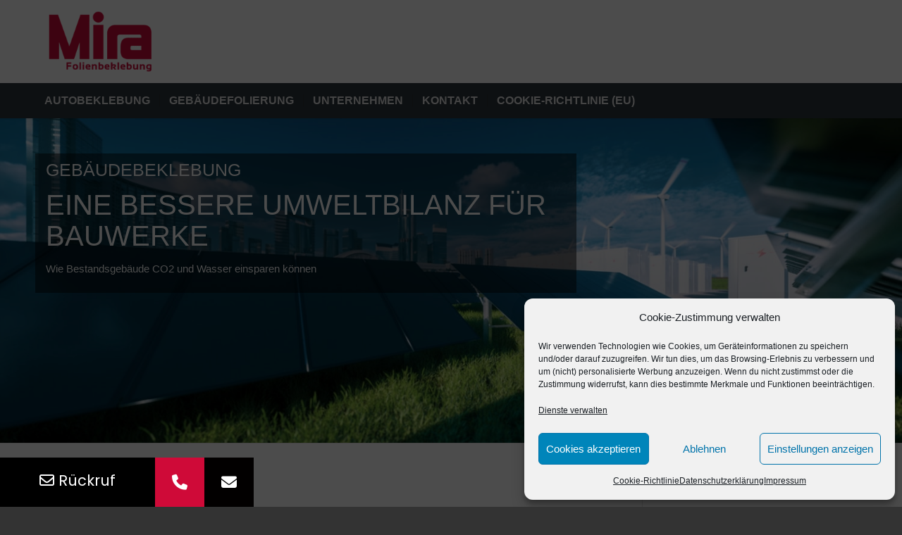

--- FILE ---
content_type: text/html; charset=UTF-8
request_url: https://www.mira-folienbeklebung.de/blog/gebaeudefolierung/bessere-umweltbilanz-durch-folie/
body_size: 27641
content:
<!DOCTYPE html>
<html lang="de" prefix="og: https://ogp.me/ns#" class="html_stretched responsive av-preloader-disabled  html_header_top html_logo_left html_bottom_nav_header html_menu_left html_large html_header_sticky html_header_shrinking html_mobile_menu_tablet html_header_searchicon_disabled html_content_align_center html_header_unstick_top_disabled html_header_stretch_disabled html_minimal_header html_minimal_header_shadow html_elegant-blog html_modern-blog html_av-submenu-hidden html_av-submenu-display-click html_av-overlay-side html_av-overlay-side-classic html_av-submenu-clone html_entry_id_4719 av-cookies-no-cookie-consent av-no-preview av-default-lightbox html_text_menu_active av-mobile-menu-switch-default">
<head>
<meta charset="UTF-8" />
<meta name="robots" content="index, follow" />


<!-- mobile setting -->
<meta name="viewport" content="width=device-width, initial-scale=1">

<!-- Scripts/CSS and wp_head hook -->
			<style>								
					form#stickyelements-form input::-moz-placeholder{
						color: #4F4F4F;
					} 
					form#stickyelements-form input::-ms-input-placeholder{
						color: #4F4F4F					} 
					form#stickyelements-form input::-webkit-input-placeholder{
						color: #4F4F4F					}
					form#stickyelements-form input::placeholder{
						color: #4F4F4F					}
					form#stickyelements-form textarea::placeholder {
						color: #4F4F4F					}
					form#stickyelements-form textarea::-moz-placeholder {
						color: #4F4F4F					}					
			</style>	
			
<!-- Google Tag Manager for WordPress by gtm4wp.com -->
<script data-cfasync="false" data-pagespeed-no-defer>
	var gtm4wp_datalayer_name = "dataLayer";
	var dataLayer = dataLayer || [];
</script>
<!-- End Google Tag Manager for WordPress by gtm4wp.com -->
<!-- Suchmaschinen-Optimierung durch Rank Math PRO - https://rankmath.com/ -->
<title>Eine bessere Umweltbilanz durch Folie - Mira Folienbeklebung</title><link rel="preload" data-rocket-preload as="style" href="https://fonts.googleapis.com/css?family=Poppins%3A400%2C500%2C600%2C700&#038;display=swap" /><link rel="stylesheet" href="https://fonts.googleapis.com/css?family=Poppins%3A400%2C500%2C600%2C700&#038;display=swap" media="print" onload="this.media='all'" /><noscript><link rel="stylesheet" href="https://fonts.googleapis.com/css?family=Poppins%3A400%2C500%2C600%2C700&#038;display=swap" /></noscript>
<meta name="description" content="Durch bestimmte Folien lassen sich Co2 und Energie bei Bestandsgebäuden einsparen und somit eine wesentlich bessere Umweltbilanz erreichen."/>
<meta name="robots" content="follow, index, max-snippet:-1, max-video-preview:-1, max-image-preview:large"/>
<link rel="canonical" href="https://www.mira-folienbeklebung.de/blog/gebaeudefolierung/bessere-umweltbilanz-durch-folie/" />
<meta property="og:locale" content="de_DE" />
<meta property="og:type" content="article" />
<meta property="og:title" content="Eine bessere Umweltbilanz durch Folie - Mira Folienbeklebung" />
<meta property="og:description" content="Durch bestimmte Folien lassen sich Co2 und Energie bei Bestandsgebäuden einsparen und somit eine wesentlich bessere Umweltbilanz erreichen." />
<meta property="og:url" content="https://www.mira-folienbeklebung.de/blog/gebaeudefolierung/bessere-umweltbilanz-durch-folie/" />
<meta property="og:site_name" content="Mira Folienbeklebung" />
<meta property="article:section" content="Gebäudefolierung" />
<meta property="og:updated_time" content="2022-03-20T22:25:32+00:00" />
<meta property="og:image" content="https://www.mira-folienbeklebung.de/wp-content/uploads/2021/11/mira-folienbeklebung_waermschutz_umweltbilanz_gebäude_co2-ausstoss.jpg" />
<meta property="og:image:secure_url" content="https://www.mira-folienbeklebung.de/wp-content/uploads/2021/11/mira-folienbeklebung_waermschutz_umweltbilanz_gebäude_co2-ausstoss.jpg" />
<meta property="og:image:width" content="600" />
<meta property="og:image:height" content="330" />
<meta property="og:image:alt" content="Umweltbilanz" />
<meta property="og:image:type" content="image/jpeg" />
<meta property="article:published_time" content="2021-11-08T14:39:49+00:00" />
<meta property="article:modified_time" content="2022-03-20T22:25:32+00:00" />
<meta name="twitter:card" content="summary_large_image" />
<meta name="twitter:title" content="Eine bessere Umweltbilanz durch Folie - Mira Folienbeklebung" />
<meta name="twitter:description" content="Durch bestimmte Folien lassen sich Co2 und Energie bei Bestandsgebäuden einsparen und somit eine wesentlich bessere Umweltbilanz erreichen." />
<meta name="twitter:image" content="https://www.mira-folienbeklebung.de/wp-content/uploads/2021/11/mira-folienbeklebung_waermschutz_umweltbilanz_gebäude_co2-ausstoss.jpg" />
<meta name="twitter:label1" content="Verfasst von" />
<meta name="twitter:data1" content="GNBADMIN" />
<meta name="twitter:label2" content="Lesedauer" />
<meta name="twitter:data2" content="8 Minuten" />
<script type="application/ld+json" class="rank-math-schema">{"@context":"https://schema.org","@graph":[{"@type":"Place","@id":"https://www.mira-folienbeklebung.de/#place","address":{"@type":"PostalAddress","streetAddress":"Alte Bleiche 1-3","addressLocality":"Hofheim","addressRegion":"Hessen","postalCode":"65719","addressCountry":"Deutschland"}},{"@type":["AutomotiveBusiness","Organization"],"@id":"https://www.mira-folienbeklebung.de/#organization","name":"Mira Folienbeklebung","url":"https://www.mira-folienbeklebung.de","email":"info@mira.folienbeklebung.de","address":{"@type":"PostalAddress","streetAddress":"Alte Bleiche 1-3","addressLocality":"Hofheim","addressRegion":"Hessen","postalCode":"65719","addressCountry":"Deutschland"},"logo":{"@type":"ImageObject","@id":"https://www.mira-folienbeklebung.de/#logo","url":"https://www.mira-folienbeklebung.de/wp-content/uploads/2018/05/Logo.png","contentUrl":"https://www.mira-folienbeklebung.de/wp-content/uploads/2018/05/Logo.png","caption":"Mira Folienbeklebung","inLanguage":"de","width":"340","height":"156"},"openingHours":["Monday,Tuesday,Wednesday,Thursday,Friday,Saturday,Sunday 09:00-17:00"],"location":{"@id":"https://www.mira-folienbeklebung.de/#place"},"image":{"@id":"https://www.mira-folienbeklebung.de/#logo"},"telephone":"+49 6192 200 32 25"},{"@type":"WebSite","@id":"https://www.mira-folienbeklebung.de/#website","url":"https://www.mira-folienbeklebung.de","name":"Mira Folienbeklebung","publisher":{"@id":"https://www.mira-folienbeklebung.de/#organization"},"inLanguage":"de"},{"@type":"ImageObject","@id":"https://www.mira-folienbeklebung.de/wp-content/uploads/2021/11/mira-folienbeklebung_waermschutz_umweltbilanz_geba\u0308ude_co2-ausstoss.jpg","url":"https://www.mira-folienbeklebung.de/wp-content/uploads/2021/11/mira-folienbeklebung_waermschutz_umweltbilanz_geba\u0308ude_co2-ausstoss.jpg","width":"600","height":"330","caption":"Umweltbilanz","inLanguage":"de"},{"@type":"WebPage","@id":"https://www.mira-folienbeklebung.de/blog/gebaeudefolierung/bessere-umweltbilanz-durch-folie/#webpage","url":"https://www.mira-folienbeklebung.de/blog/gebaeudefolierung/bessere-umweltbilanz-durch-folie/","name":"Eine bessere Umweltbilanz durch Folie - Mira Folienbeklebung","datePublished":"2021-11-08T14:39:49+00:00","dateModified":"2022-03-20T22:25:32+00:00","isPartOf":{"@id":"https://www.mira-folienbeklebung.de/#website"},"primaryImageOfPage":{"@id":"https://www.mira-folienbeklebung.de/wp-content/uploads/2021/11/mira-folienbeklebung_waermschutz_umweltbilanz_geba\u0308ude_co2-ausstoss.jpg"},"inLanguage":"de"},{"@type":"Person","@id":"https://www.mira-folienbeklebung.de/author/gnbadmin/","name":"GNBADMIN","url":"https://www.mira-folienbeklebung.de/author/gnbadmin/","image":{"@type":"ImageObject","@id":"https://secure.gravatar.com/avatar/3187f3c2533387d691652792a26b1fde6fe6ac454e5408a825050e489d662a6f?s=96&amp;d=mm&amp;r=g","url":"https://secure.gravatar.com/avatar/3187f3c2533387d691652792a26b1fde6fe6ac454e5408a825050e489d662a6f?s=96&amp;d=mm&amp;r=g","caption":"GNBADMIN","inLanguage":"de"},"worksFor":{"@id":"https://www.mira-folienbeklebung.de/#organization"}},{"@type":"BlogPosting","headline":"Eine bessere Umweltbilanz durch Folie - Mira Folienbeklebung","keywords":"Umweltbilanz","datePublished":"2021-11-08T14:39:49+00:00","dateModified":"2022-03-20T22:25:32+00:00","articleSection":"Geb\u00e4udefolierung, Sonnenschutz, W\u00e4rmeschutz","author":{"@id":"https://www.mira-folienbeklebung.de/author/gnbadmin/","name":"GNBADMIN"},"publisher":{"@id":"https://www.mira-folienbeklebung.de/#organization"},"description":"Durch bestimmte Folien lassen sich Co2 und Energie bei Bestandsgeb\u00e4uden einsparen und somit eine wesentlich bessere Umweltbilanz erreichen.","name":"Eine bessere Umweltbilanz durch Folie - Mira Folienbeklebung","@id":"https://www.mira-folienbeklebung.de/blog/gebaeudefolierung/bessere-umweltbilanz-durch-folie/#richSnippet","isPartOf":{"@id":"https://www.mira-folienbeklebung.de/blog/gebaeudefolierung/bessere-umweltbilanz-durch-folie/#webpage"},"image":{"@id":"https://www.mira-folienbeklebung.de/wp-content/uploads/2021/11/mira-folienbeklebung_waermschutz_umweltbilanz_geba\u0308ude_co2-ausstoss.jpg"},"inLanguage":"de","mainEntityOfPage":{"@id":"https://www.mira-folienbeklebung.de/blog/gebaeudefolierung/bessere-umweltbilanz-durch-folie/#webpage"}}]}</script>
<!-- /Rank Math WordPress SEO Plugin -->

<script type='application/javascript'  id='pys-version-script'>console.log('PixelYourSite Free version 11.1.5.2');</script>
<link rel='dns-prefetch' href='//www.mira-folienbeklebung.de' />
<link rel='dns-prefetch' href='//fonts.googleapis.com' />
<link href='https://fonts.gstatic.com' crossorigin rel='preconnect' />
<link rel="alternate" type="application/rss+xml" title="Mira Folienbeklebung &raquo; Feed" href="https://www.mira-folienbeklebung.de/feed/" />
<link rel="alternate" type="application/rss+xml" title="Mira Folienbeklebung &raquo; Kommentar-Feed" href="https://www.mira-folienbeklebung.de/comments/feed/" />
<link rel="alternate" title="oEmbed (JSON)" type="application/json+oembed" href="https://www.mira-folienbeklebung.de/wp-json/oembed/1.0/embed?url=https%3A%2F%2Fwww.mira-folienbeklebung.de%2Fblog%2Fgebaeudefolierung%2Fbessere-umweltbilanz-durch-folie%2F" />
<link rel="alternate" title="oEmbed (XML)" type="text/xml+oembed" href="https://www.mira-folienbeklebung.de/wp-json/oembed/1.0/embed?url=https%3A%2F%2Fwww.mira-folienbeklebung.de%2Fblog%2Fgebaeudefolierung%2Fbessere-umweltbilanz-durch-folie%2F&#038;format=xml" />
<style id='wp-img-auto-sizes-contain-inline-css' type='text/css'>
img:is([sizes=auto i],[sizes^="auto," i]){contain-intrinsic-size:3000px 1500px}
/*# sourceURL=wp-img-auto-sizes-contain-inline-css */
</style>
<style id='wp-block-library-inline-css' type='text/css'>
:root{--wp-block-synced-color:#7a00df;--wp-block-synced-color--rgb:122,0,223;--wp-bound-block-color:var(--wp-block-synced-color);--wp-editor-canvas-background:#ddd;--wp-admin-theme-color:#007cba;--wp-admin-theme-color--rgb:0,124,186;--wp-admin-theme-color-darker-10:#006ba1;--wp-admin-theme-color-darker-10--rgb:0,107,160.5;--wp-admin-theme-color-darker-20:#005a87;--wp-admin-theme-color-darker-20--rgb:0,90,135;--wp-admin-border-width-focus:2px}@media (min-resolution:192dpi){:root{--wp-admin-border-width-focus:1.5px}}.wp-element-button{cursor:pointer}:root .has-very-light-gray-background-color{background-color:#eee}:root .has-very-dark-gray-background-color{background-color:#313131}:root .has-very-light-gray-color{color:#eee}:root .has-very-dark-gray-color{color:#313131}:root .has-vivid-green-cyan-to-vivid-cyan-blue-gradient-background{background:linear-gradient(135deg,#00d084,#0693e3)}:root .has-purple-crush-gradient-background{background:linear-gradient(135deg,#34e2e4,#4721fb 50%,#ab1dfe)}:root .has-hazy-dawn-gradient-background{background:linear-gradient(135deg,#faaca8,#dad0ec)}:root .has-subdued-olive-gradient-background{background:linear-gradient(135deg,#fafae1,#67a671)}:root .has-atomic-cream-gradient-background{background:linear-gradient(135deg,#fdd79a,#004a59)}:root .has-nightshade-gradient-background{background:linear-gradient(135deg,#330968,#31cdcf)}:root .has-midnight-gradient-background{background:linear-gradient(135deg,#020381,#2874fc)}:root{--wp--preset--font-size--normal:16px;--wp--preset--font-size--huge:42px}.has-regular-font-size{font-size:1em}.has-larger-font-size{font-size:2.625em}.has-normal-font-size{font-size:var(--wp--preset--font-size--normal)}.has-huge-font-size{font-size:var(--wp--preset--font-size--huge)}.has-text-align-center{text-align:center}.has-text-align-left{text-align:left}.has-text-align-right{text-align:right}.has-fit-text{white-space:nowrap!important}#end-resizable-editor-section{display:none}.aligncenter{clear:both}.items-justified-left{justify-content:flex-start}.items-justified-center{justify-content:center}.items-justified-right{justify-content:flex-end}.items-justified-space-between{justify-content:space-between}.screen-reader-text{border:0;clip-path:inset(50%);height:1px;margin:-1px;overflow:hidden;padding:0;position:absolute;width:1px;word-wrap:normal!important}.screen-reader-text:focus{background-color:#ddd;clip-path:none;color:#444;display:block;font-size:1em;height:auto;left:5px;line-height:normal;padding:15px 23px 14px;text-decoration:none;top:5px;width:auto;z-index:100000}html :where(.has-border-color){border-style:solid}html :where([style*=border-top-color]){border-top-style:solid}html :where([style*=border-right-color]){border-right-style:solid}html :where([style*=border-bottom-color]){border-bottom-style:solid}html :where([style*=border-left-color]){border-left-style:solid}html :where([style*=border-width]){border-style:solid}html :where([style*=border-top-width]){border-top-style:solid}html :where([style*=border-right-width]){border-right-style:solid}html :where([style*=border-bottom-width]){border-bottom-style:solid}html :where([style*=border-left-width]){border-left-style:solid}html :where(img[class*=wp-image-]){height:auto;max-width:100%}:where(figure){margin:0 0 1em}html :where(.is-position-sticky){--wp-admin--admin-bar--position-offset:var(--wp-admin--admin-bar--height,0px)}@media screen and (max-width:600px){html :where(.is-position-sticky){--wp-admin--admin-bar--position-offset:0px}}

/*# sourceURL=wp-block-library-inline-css */
</style><style id='global-styles-inline-css' type='text/css'>
:root{--wp--preset--aspect-ratio--square: 1;--wp--preset--aspect-ratio--4-3: 4/3;--wp--preset--aspect-ratio--3-4: 3/4;--wp--preset--aspect-ratio--3-2: 3/2;--wp--preset--aspect-ratio--2-3: 2/3;--wp--preset--aspect-ratio--16-9: 16/9;--wp--preset--aspect-ratio--9-16: 9/16;--wp--preset--color--black: #000000;--wp--preset--color--cyan-bluish-gray: #abb8c3;--wp--preset--color--white: #ffffff;--wp--preset--color--pale-pink: #f78da7;--wp--preset--color--vivid-red: #cf2e2e;--wp--preset--color--luminous-vivid-orange: #ff6900;--wp--preset--color--luminous-vivid-amber: #fcb900;--wp--preset--color--light-green-cyan: #7bdcb5;--wp--preset--color--vivid-green-cyan: #00d084;--wp--preset--color--pale-cyan-blue: #8ed1fc;--wp--preset--color--vivid-cyan-blue: #0693e3;--wp--preset--color--vivid-purple: #9b51e0;--wp--preset--color--metallic-red: #b02b2c;--wp--preset--color--maximum-yellow-red: #edae44;--wp--preset--color--yellow-sun: #eeee22;--wp--preset--color--palm-leaf: #83a846;--wp--preset--color--aero: #7bb0e7;--wp--preset--color--old-lavender: #745f7e;--wp--preset--color--steel-teal: #5f8789;--wp--preset--color--raspberry-pink: #d65799;--wp--preset--color--medium-turquoise: #4ecac2;--wp--preset--gradient--vivid-cyan-blue-to-vivid-purple: linear-gradient(135deg,rgb(6,147,227) 0%,rgb(155,81,224) 100%);--wp--preset--gradient--light-green-cyan-to-vivid-green-cyan: linear-gradient(135deg,rgb(122,220,180) 0%,rgb(0,208,130) 100%);--wp--preset--gradient--luminous-vivid-amber-to-luminous-vivid-orange: linear-gradient(135deg,rgb(252,185,0) 0%,rgb(255,105,0) 100%);--wp--preset--gradient--luminous-vivid-orange-to-vivid-red: linear-gradient(135deg,rgb(255,105,0) 0%,rgb(207,46,46) 100%);--wp--preset--gradient--very-light-gray-to-cyan-bluish-gray: linear-gradient(135deg,rgb(238,238,238) 0%,rgb(169,184,195) 100%);--wp--preset--gradient--cool-to-warm-spectrum: linear-gradient(135deg,rgb(74,234,220) 0%,rgb(151,120,209) 20%,rgb(207,42,186) 40%,rgb(238,44,130) 60%,rgb(251,105,98) 80%,rgb(254,248,76) 100%);--wp--preset--gradient--blush-light-purple: linear-gradient(135deg,rgb(255,206,236) 0%,rgb(152,150,240) 100%);--wp--preset--gradient--blush-bordeaux: linear-gradient(135deg,rgb(254,205,165) 0%,rgb(254,45,45) 50%,rgb(107,0,62) 100%);--wp--preset--gradient--luminous-dusk: linear-gradient(135deg,rgb(255,203,112) 0%,rgb(199,81,192) 50%,rgb(65,88,208) 100%);--wp--preset--gradient--pale-ocean: linear-gradient(135deg,rgb(255,245,203) 0%,rgb(182,227,212) 50%,rgb(51,167,181) 100%);--wp--preset--gradient--electric-grass: linear-gradient(135deg,rgb(202,248,128) 0%,rgb(113,206,126) 100%);--wp--preset--gradient--midnight: linear-gradient(135deg,rgb(2,3,129) 0%,rgb(40,116,252) 100%);--wp--preset--font-size--small: 1rem;--wp--preset--font-size--medium: 1.125rem;--wp--preset--font-size--large: 1.75rem;--wp--preset--font-size--x-large: clamp(1.75rem, 3vw, 2.25rem);--wp--preset--spacing--20: 0.44rem;--wp--preset--spacing--30: 0.67rem;--wp--preset--spacing--40: 1rem;--wp--preset--spacing--50: 1.5rem;--wp--preset--spacing--60: 2.25rem;--wp--preset--spacing--70: 3.38rem;--wp--preset--spacing--80: 5.06rem;--wp--preset--shadow--natural: 6px 6px 9px rgba(0, 0, 0, 0.2);--wp--preset--shadow--deep: 12px 12px 50px rgba(0, 0, 0, 0.4);--wp--preset--shadow--sharp: 6px 6px 0px rgba(0, 0, 0, 0.2);--wp--preset--shadow--outlined: 6px 6px 0px -3px rgb(255, 255, 255), 6px 6px rgb(0, 0, 0);--wp--preset--shadow--crisp: 6px 6px 0px rgb(0, 0, 0);}:root { --wp--style--global--content-size: 800px;--wp--style--global--wide-size: 1130px; }:where(body) { margin: 0; }.wp-site-blocks > .alignleft { float: left; margin-right: 2em; }.wp-site-blocks > .alignright { float: right; margin-left: 2em; }.wp-site-blocks > .aligncenter { justify-content: center; margin-left: auto; margin-right: auto; }:where(.is-layout-flex){gap: 0.5em;}:where(.is-layout-grid){gap: 0.5em;}.is-layout-flow > .alignleft{float: left;margin-inline-start: 0;margin-inline-end: 2em;}.is-layout-flow > .alignright{float: right;margin-inline-start: 2em;margin-inline-end: 0;}.is-layout-flow > .aligncenter{margin-left: auto !important;margin-right: auto !important;}.is-layout-constrained > .alignleft{float: left;margin-inline-start: 0;margin-inline-end: 2em;}.is-layout-constrained > .alignright{float: right;margin-inline-start: 2em;margin-inline-end: 0;}.is-layout-constrained > .aligncenter{margin-left: auto !important;margin-right: auto !important;}.is-layout-constrained > :where(:not(.alignleft):not(.alignright):not(.alignfull)){max-width: var(--wp--style--global--content-size);margin-left: auto !important;margin-right: auto !important;}.is-layout-constrained > .alignwide{max-width: var(--wp--style--global--wide-size);}body .is-layout-flex{display: flex;}.is-layout-flex{flex-wrap: wrap;align-items: center;}.is-layout-flex > :is(*, div){margin: 0;}body .is-layout-grid{display: grid;}.is-layout-grid > :is(*, div){margin: 0;}body{padding-top: 0px;padding-right: 0px;padding-bottom: 0px;padding-left: 0px;}a:where(:not(.wp-element-button)){text-decoration: underline;}:root :where(.wp-element-button, .wp-block-button__link){background-color: #32373c;border-width: 0;color: #fff;font-family: inherit;font-size: inherit;font-style: inherit;font-weight: inherit;letter-spacing: inherit;line-height: inherit;padding-top: calc(0.667em + 2px);padding-right: calc(1.333em + 2px);padding-bottom: calc(0.667em + 2px);padding-left: calc(1.333em + 2px);text-decoration: none;text-transform: inherit;}.has-black-color{color: var(--wp--preset--color--black) !important;}.has-cyan-bluish-gray-color{color: var(--wp--preset--color--cyan-bluish-gray) !important;}.has-white-color{color: var(--wp--preset--color--white) !important;}.has-pale-pink-color{color: var(--wp--preset--color--pale-pink) !important;}.has-vivid-red-color{color: var(--wp--preset--color--vivid-red) !important;}.has-luminous-vivid-orange-color{color: var(--wp--preset--color--luminous-vivid-orange) !important;}.has-luminous-vivid-amber-color{color: var(--wp--preset--color--luminous-vivid-amber) !important;}.has-light-green-cyan-color{color: var(--wp--preset--color--light-green-cyan) !important;}.has-vivid-green-cyan-color{color: var(--wp--preset--color--vivid-green-cyan) !important;}.has-pale-cyan-blue-color{color: var(--wp--preset--color--pale-cyan-blue) !important;}.has-vivid-cyan-blue-color{color: var(--wp--preset--color--vivid-cyan-blue) !important;}.has-vivid-purple-color{color: var(--wp--preset--color--vivid-purple) !important;}.has-metallic-red-color{color: var(--wp--preset--color--metallic-red) !important;}.has-maximum-yellow-red-color{color: var(--wp--preset--color--maximum-yellow-red) !important;}.has-yellow-sun-color{color: var(--wp--preset--color--yellow-sun) !important;}.has-palm-leaf-color{color: var(--wp--preset--color--palm-leaf) !important;}.has-aero-color{color: var(--wp--preset--color--aero) !important;}.has-old-lavender-color{color: var(--wp--preset--color--old-lavender) !important;}.has-steel-teal-color{color: var(--wp--preset--color--steel-teal) !important;}.has-raspberry-pink-color{color: var(--wp--preset--color--raspberry-pink) !important;}.has-medium-turquoise-color{color: var(--wp--preset--color--medium-turquoise) !important;}.has-black-background-color{background-color: var(--wp--preset--color--black) !important;}.has-cyan-bluish-gray-background-color{background-color: var(--wp--preset--color--cyan-bluish-gray) !important;}.has-white-background-color{background-color: var(--wp--preset--color--white) !important;}.has-pale-pink-background-color{background-color: var(--wp--preset--color--pale-pink) !important;}.has-vivid-red-background-color{background-color: var(--wp--preset--color--vivid-red) !important;}.has-luminous-vivid-orange-background-color{background-color: var(--wp--preset--color--luminous-vivid-orange) !important;}.has-luminous-vivid-amber-background-color{background-color: var(--wp--preset--color--luminous-vivid-amber) !important;}.has-light-green-cyan-background-color{background-color: var(--wp--preset--color--light-green-cyan) !important;}.has-vivid-green-cyan-background-color{background-color: var(--wp--preset--color--vivid-green-cyan) !important;}.has-pale-cyan-blue-background-color{background-color: var(--wp--preset--color--pale-cyan-blue) !important;}.has-vivid-cyan-blue-background-color{background-color: var(--wp--preset--color--vivid-cyan-blue) !important;}.has-vivid-purple-background-color{background-color: var(--wp--preset--color--vivid-purple) !important;}.has-metallic-red-background-color{background-color: var(--wp--preset--color--metallic-red) !important;}.has-maximum-yellow-red-background-color{background-color: var(--wp--preset--color--maximum-yellow-red) !important;}.has-yellow-sun-background-color{background-color: var(--wp--preset--color--yellow-sun) !important;}.has-palm-leaf-background-color{background-color: var(--wp--preset--color--palm-leaf) !important;}.has-aero-background-color{background-color: var(--wp--preset--color--aero) !important;}.has-old-lavender-background-color{background-color: var(--wp--preset--color--old-lavender) !important;}.has-steel-teal-background-color{background-color: var(--wp--preset--color--steel-teal) !important;}.has-raspberry-pink-background-color{background-color: var(--wp--preset--color--raspberry-pink) !important;}.has-medium-turquoise-background-color{background-color: var(--wp--preset--color--medium-turquoise) !important;}.has-black-border-color{border-color: var(--wp--preset--color--black) !important;}.has-cyan-bluish-gray-border-color{border-color: var(--wp--preset--color--cyan-bluish-gray) !important;}.has-white-border-color{border-color: var(--wp--preset--color--white) !important;}.has-pale-pink-border-color{border-color: var(--wp--preset--color--pale-pink) !important;}.has-vivid-red-border-color{border-color: var(--wp--preset--color--vivid-red) !important;}.has-luminous-vivid-orange-border-color{border-color: var(--wp--preset--color--luminous-vivid-orange) !important;}.has-luminous-vivid-amber-border-color{border-color: var(--wp--preset--color--luminous-vivid-amber) !important;}.has-light-green-cyan-border-color{border-color: var(--wp--preset--color--light-green-cyan) !important;}.has-vivid-green-cyan-border-color{border-color: var(--wp--preset--color--vivid-green-cyan) !important;}.has-pale-cyan-blue-border-color{border-color: var(--wp--preset--color--pale-cyan-blue) !important;}.has-vivid-cyan-blue-border-color{border-color: var(--wp--preset--color--vivid-cyan-blue) !important;}.has-vivid-purple-border-color{border-color: var(--wp--preset--color--vivid-purple) !important;}.has-metallic-red-border-color{border-color: var(--wp--preset--color--metallic-red) !important;}.has-maximum-yellow-red-border-color{border-color: var(--wp--preset--color--maximum-yellow-red) !important;}.has-yellow-sun-border-color{border-color: var(--wp--preset--color--yellow-sun) !important;}.has-palm-leaf-border-color{border-color: var(--wp--preset--color--palm-leaf) !important;}.has-aero-border-color{border-color: var(--wp--preset--color--aero) !important;}.has-old-lavender-border-color{border-color: var(--wp--preset--color--old-lavender) !important;}.has-steel-teal-border-color{border-color: var(--wp--preset--color--steel-teal) !important;}.has-raspberry-pink-border-color{border-color: var(--wp--preset--color--raspberry-pink) !important;}.has-medium-turquoise-border-color{border-color: var(--wp--preset--color--medium-turquoise) !important;}.has-vivid-cyan-blue-to-vivid-purple-gradient-background{background: var(--wp--preset--gradient--vivid-cyan-blue-to-vivid-purple) !important;}.has-light-green-cyan-to-vivid-green-cyan-gradient-background{background: var(--wp--preset--gradient--light-green-cyan-to-vivid-green-cyan) !important;}.has-luminous-vivid-amber-to-luminous-vivid-orange-gradient-background{background: var(--wp--preset--gradient--luminous-vivid-amber-to-luminous-vivid-orange) !important;}.has-luminous-vivid-orange-to-vivid-red-gradient-background{background: var(--wp--preset--gradient--luminous-vivid-orange-to-vivid-red) !important;}.has-very-light-gray-to-cyan-bluish-gray-gradient-background{background: var(--wp--preset--gradient--very-light-gray-to-cyan-bluish-gray) !important;}.has-cool-to-warm-spectrum-gradient-background{background: var(--wp--preset--gradient--cool-to-warm-spectrum) !important;}.has-blush-light-purple-gradient-background{background: var(--wp--preset--gradient--blush-light-purple) !important;}.has-blush-bordeaux-gradient-background{background: var(--wp--preset--gradient--blush-bordeaux) !important;}.has-luminous-dusk-gradient-background{background: var(--wp--preset--gradient--luminous-dusk) !important;}.has-pale-ocean-gradient-background{background: var(--wp--preset--gradient--pale-ocean) !important;}.has-electric-grass-gradient-background{background: var(--wp--preset--gradient--electric-grass) !important;}.has-midnight-gradient-background{background: var(--wp--preset--gradient--midnight) !important;}.has-small-font-size{font-size: var(--wp--preset--font-size--small) !important;}.has-medium-font-size{font-size: var(--wp--preset--font-size--medium) !important;}.has-large-font-size{font-size: var(--wp--preset--font-size--large) !important;}.has-x-large-font-size{font-size: var(--wp--preset--font-size--x-large) !important;}
/*# sourceURL=global-styles-inline-css */
</style>

<link rel='stylesheet' id='cmplz-general-css' href='https://www.mira-folienbeklebung.de/wp-content/plugins/complianz-gdpr/assets/css/cookieblocker.min.css?ver=1766002732' type='text/css' media='all' />

<link data-minify="1" rel='stylesheet' id='font-awesome-css-css' href='https://www.mira-folienbeklebung.de/wp-content/cache/min/1/wp-content/plugins/mystickyelements/css/font-awesome.min.css?ver=1745507479' type='text/css' media='all' />
<link data-minify="1" rel='stylesheet' id='mystickyelements-front-css-css' href='https://www.mira-folienbeklebung.de/wp-content/cache/min/1/wp-content/plugins/mystickyelements/css/mystickyelements-front.min.css?ver=1745507479' type='text/css' media='all' />
<link data-minify="1" rel='stylesheet' id='intl-tel-input-css' href='https://www.mira-folienbeklebung.de/wp-content/cache/min/1/wp-content/plugins/mystickyelements/intl-tel-input-src/build/css/intlTelInput.css?ver=1745507479' type='text/css' media='all' />
<link data-minify="1" rel='stylesheet' id='avia-merged-styles-css' href='https://www.mira-folienbeklebung.de/wp-content/cache/min/1/wp-content/uploads/dynamic_avia/avia-merged-styles-95a488572f938e882633115f5ce99cd3---69732ed9705a6.css?ver=1769173699' type='text/css' media='all' />
<link data-minify="1" rel='stylesheet' id='avia-single-post-4719-css' href='https://www.mira-folienbeklebung.de/wp-content/cache/min/1/wp-content/uploads/dynamic_avia/avia_posts_css/post-4719.css?ver=1745508329' type='text/css' media='all' />
<script type="text/javascript" id="jquery-core-js-extra">
/* <![CDATA[ */
var pysFacebookRest = {"restApiUrl":"https://www.mira-folienbeklebung.de/wp-json/pys-facebook/v1/event","debug":""};
//# sourceURL=jquery-core-js-extra
/* ]]> */
</script>
<script type="text/javascript" src="https://www.mira-folienbeklebung.de/wp-includes/js/jquery/jquery.min.js?ver=3.7.1" id="jquery-core-js"></script>
<script data-service="facebook" data-category="marketing" type="text/plain" data-cmplz-src="https://www.mira-folienbeklebung.de/wp-content/plugins/pixelyoursite/dist/scripts/jquery.bind-first-0.2.3.min.js?ver=0.2.3" id="jquery-bind-first-js"></script>
<script data-service="facebook" data-category="marketing" type="text/plain" data-cmplz-src="https://www.mira-folienbeklebung.de/wp-content/plugins/pixelyoursite/dist/scripts/js.cookie-2.1.3.min.js?ver=2.1.3" id="js-cookie-pys-js"></script>
<script data-service="facebook" data-category="marketing" type="text/plain" data-cmplz-src="https://www.mira-folienbeklebung.de/wp-content/plugins/pixelyoursite/dist/scripts/tld.min.js?ver=2.3.1" id="js-tld-js"></script>
<script data-service="facebook" data-category="marketing" type="text/plain" id="pys-js-extra">
/* <![CDATA[ */
var pysOptions = {"staticEvents":{"facebook":{"init_event":[{"delay":0,"type":"static","ajaxFire":false,"name":"PageView","pixelIds":["3263542440545446"],"eventID":"7e439b44-7898-44f4-8946-c2a1d51ceabf","params":{"post_category":"Geb\u00e4udefolierung, Sonnenschutz, W\u00e4rmeschutz","page_title":"Eine bessere Umweltbilanz durch Folie","post_type":"post","post_id":4719,"plugin":"PixelYourSite","user_role":"guest","event_url":"www.mira-folienbeklebung.de/blog/gebaeudefolierung/bessere-umweltbilanz-durch-folie/"},"e_id":"init_event","ids":[],"hasTimeWindow":false,"timeWindow":0,"woo_order":"","edd_order":""}]}},"dynamicEvents":{"automatic_event_form":{"facebook":{"delay":0,"type":"dyn","name":"Form","pixelIds":["3263542440545446"],"eventID":"df8b4ca4-1754-4e80-a808-b9312e5ac183","params":{"page_title":"Eine bessere Umweltbilanz durch Folie","post_type":"post","post_id":4719,"plugin":"PixelYourSite","user_role":"guest","event_url":"www.mira-folienbeklebung.de/blog/gebaeudefolierung/bessere-umweltbilanz-durch-folie/"},"e_id":"automatic_event_form","ids":[],"hasTimeWindow":false,"timeWindow":0,"woo_order":"","edd_order":""}},"automatic_event_download":{"facebook":{"delay":0,"type":"dyn","name":"Download","extensions":["","doc","exe","js","pdf","ppt","tgz","zip","xls"],"pixelIds":["3263542440545446"],"eventID":"24b2fb1e-b6d2-497b-84cf-7360990e1541","params":{"page_title":"Eine bessere Umweltbilanz durch Folie","post_type":"post","post_id":4719,"plugin":"PixelYourSite","user_role":"guest","event_url":"www.mira-folienbeklebung.de/blog/gebaeudefolierung/bessere-umweltbilanz-durch-folie/"},"e_id":"automatic_event_download","ids":[],"hasTimeWindow":false,"timeWindow":0,"woo_order":"","edd_order":""}},"automatic_event_comment":{"facebook":{"delay":0,"type":"dyn","name":"Comment","pixelIds":["3263542440545446"],"eventID":"8a6dd4ea-ab9e-404c-877f-afe290f23fdc","params":{"page_title":"Eine bessere Umweltbilanz durch Folie","post_type":"post","post_id":4719,"plugin":"PixelYourSite","user_role":"guest","event_url":"www.mira-folienbeklebung.de/blog/gebaeudefolierung/bessere-umweltbilanz-durch-folie/"},"e_id":"automatic_event_comment","ids":[],"hasTimeWindow":false,"timeWindow":0,"woo_order":"","edd_order":""}},"automatic_event_scroll":{"facebook":{"delay":0,"type":"dyn","name":"PageScroll","scroll_percent":30,"pixelIds":["3263542440545446"],"eventID":"9b3a5e36-ff79-4379-851f-c8810d7fe1ea","params":{"page_title":"Eine bessere Umweltbilanz durch Folie","post_type":"post","post_id":4719,"plugin":"PixelYourSite","user_role":"guest","event_url":"www.mira-folienbeklebung.de/blog/gebaeudefolierung/bessere-umweltbilanz-durch-folie/"},"e_id":"automatic_event_scroll","ids":[],"hasTimeWindow":false,"timeWindow":0,"woo_order":"","edd_order":""}},"automatic_event_time_on_page":{"facebook":{"delay":0,"type":"dyn","name":"TimeOnPage","time_on_page":30,"pixelIds":["3263542440545446"],"eventID":"479cddfd-dd33-4407-972c-634c16b9f180","params":{"page_title":"Eine bessere Umweltbilanz durch Folie","post_type":"post","post_id":4719,"plugin":"PixelYourSite","user_role":"guest","event_url":"www.mira-folienbeklebung.de/blog/gebaeudefolierung/bessere-umweltbilanz-durch-folie/"},"e_id":"automatic_event_time_on_page","ids":[],"hasTimeWindow":false,"timeWindow":0,"woo_order":"","edd_order":""}}},"triggerEvents":[],"triggerEventTypes":[],"facebook":{"pixelIds":["3263542440545446"],"advancedMatching":[],"advancedMatchingEnabled":true,"removeMetadata":true,"wooVariableAsSimple":false,"serverApiEnabled":true,"wooCRSendFromServer":false,"send_external_id":null,"enabled_medical":false,"do_not_track_medical_param":["event_url","post_title","page_title","landing_page","content_name","categories","category_name","tags"],"meta_ldu":false},"debug":"","siteUrl":"https://www.mira-folienbeklebung.de","ajaxUrl":"https://www.mira-folienbeklebung.de/wp-admin/admin-ajax.php","ajax_event":"44d97c4984","enable_remove_download_url_param":"1","cookie_duration":"7","last_visit_duration":"60","enable_success_send_form":"","ajaxForServerEvent":"1","ajaxForServerStaticEvent":"1","useSendBeacon":"1","send_external_id":"1","external_id_expire":"180","track_cookie_for_subdomains":"1","google_consent_mode":"1","gdpr":{"ajax_enabled":false,"all_disabled_by_api":false,"facebook_disabled_by_api":false,"analytics_disabled_by_api":false,"google_ads_disabled_by_api":false,"pinterest_disabled_by_api":false,"bing_disabled_by_api":false,"reddit_disabled_by_api":false,"externalID_disabled_by_api":false,"facebook_prior_consent_enabled":true,"analytics_prior_consent_enabled":true,"google_ads_prior_consent_enabled":null,"pinterest_prior_consent_enabled":true,"bing_prior_consent_enabled":true,"cookiebot_integration_enabled":false,"cookiebot_facebook_consent_category":"marketing","cookiebot_analytics_consent_category":"statistics","cookiebot_tiktok_consent_category":"marketing","cookiebot_google_ads_consent_category":"marketing","cookiebot_pinterest_consent_category":"marketing","cookiebot_bing_consent_category":"marketing","consent_magic_integration_enabled":false,"real_cookie_banner_integration_enabled":false,"cookie_notice_integration_enabled":false,"cookie_law_info_integration_enabled":false,"analytics_storage":{"enabled":true,"value":"granted","filter":false},"ad_storage":{"enabled":true,"value":"granted","filter":false},"ad_user_data":{"enabled":true,"value":"granted","filter":false},"ad_personalization":{"enabled":true,"value":"granted","filter":false}},"cookie":{"disabled_all_cookie":false,"disabled_start_session_cookie":false,"disabled_advanced_form_data_cookie":false,"disabled_landing_page_cookie":false,"disabled_first_visit_cookie":false,"disabled_trafficsource_cookie":false,"disabled_utmTerms_cookie":false,"disabled_utmId_cookie":false},"tracking_analytics":{"TrafficSource":"direct","TrafficLanding":"undefined","TrafficUtms":[],"TrafficUtmsId":[]},"GATags":{"ga_datalayer_type":"default","ga_datalayer_name":"dataLayerPYS"},"woo":{"enabled":false},"edd":{"enabled":false},"cache_bypass":"1769292860"};
//# sourceURL=pys-js-extra
/* ]]> */
</script>
<script data-service="facebook" data-category="marketing" type="text/plain" data-cmplz-src="https://www.mira-folienbeklebung.de/wp-content/plugins/pixelyoursite/dist/scripts/public.js?ver=11.1.5.2" id="pys-js"></script>
<script data-minify="1" type="text/javascript" src="https://www.mira-folienbeklebung.de/wp-content/cache/min/1/wp-content/uploads/dynamic_avia/avia-head-scripts-070366f63d82c41a8edf227fc9d22909---69732ed99ddac.js?ver=1769173699" id="avia-head-scripts-js"></script>
<link rel="https://api.w.org/" href="https://www.mira-folienbeklebung.de/wp-json/" /><link rel="alternate" title="JSON" type="application/json" href="https://www.mira-folienbeklebung.de/wp-json/wp/v2/posts/4719" /><link rel="EditURI" type="application/rsd+xml" title="RSD" href="https://www.mira-folienbeklebung.de/xmlrpc.php?rsd" />
<meta name="generator" content="WordPress 6.9" />
<link rel='shortlink' href='https://www.mira-folienbeklebung.de/?p=4719' />
<script data-minify="1" src="https://www.mira-folienbeklebung.de/wp-content/cache/min/1/widget/latest/webview.js?ver=1745507479"></script><meta name="ti-site-data" content="[base64]" />			<style>.cmplz-hidden {
					display: none !important;
				}</style>
<!-- Google Tag Manager for WordPress by gtm4wp.com -->
<!-- GTM Container placement set to footer -->
<script data-cfasync="false" data-pagespeed-no-defer type="text/javascript">
	var dataLayer_content = {"pagePostType":"post","pagePostType2":"single-post","pageCategory":["gebaeudefolierung","sonnenschutz","waermeschutz"],"pagePostAuthor":"GNBADMIN"};
	dataLayer.push( dataLayer_content );
</script>
<script data-cfasync="false" data-pagespeed-no-defer type="text/javascript">
(function(w,d,s,l,i){w[l]=w[l]||[];w[l].push({'gtm.start':
new Date().getTime(),event:'gtm.js'});var f=d.getElementsByTagName(s)[0],
j=d.createElement(s),dl=l!='dataLayer'?'&l='+l:'';j.async=true;j.src=
'//www.googletagmanager.com/gtm.js?id='+i+dl;f.parentNode.insertBefore(j,f);
})(window,document,'script','dataLayer','GTM-WXSCN8X');
</script>
<!-- End Google Tag Manager for WordPress by gtm4wp.com -->
<link rel="icon" href="https://www.mira-folienbeklebung.de/wp-content/uploads/2021/03/mira_fav.png" type="image/png">
<!--[if lt IE 9]><script src="https://www.mira-folienbeklebung.de/wp-content/themes/enfold/js/html5shiv.js"></script><![endif]--><link rel="profile" href="https://gmpg.org/xfn/11" />
<link rel="alternate" type="application/rss+xml" title="Mira Folienbeklebung RSS2 Feed" href="https://www.mira-folienbeklebung.de/feed/" />
<link rel="pingback" href="https://www.mira-folienbeklebung.de/xmlrpc.php" />

<!-- To speed up the rendering and to display the site as fast as possible to the user we include some styles and scripts for above the fold content inline -->
<script type="text/javascript">'use strict';var avia_is_mobile=!1;if(/Android|webOS|iPhone|iPad|iPod|BlackBerry|IEMobile|Opera Mini/i.test(navigator.userAgent)&&'ontouchstart' in document.documentElement){avia_is_mobile=!0;document.documentElement.className+=' avia_mobile '}
else{document.documentElement.className+=' avia_desktop '};document.documentElement.className+=' js_active ';(function(){var e=['-webkit-','-moz-','-ms-',''],n='',o=!1,a=!1;for(var t in e){if(e[t]+'transform' in document.documentElement.style){o=!0;n=e[t]+'transform'};if(e[t]+'perspective' in document.documentElement.style){a=!0}};if(o){document.documentElement.className+=' avia_transform '};if(a){document.documentElement.className+=' avia_transform3d '};if(typeof document.getElementsByClassName=='function'&&typeof document.documentElement.getBoundingClientRect=='function'&&avia_is_mobile==!1){if(n&&window.innerHeight>0){setTimeout(function(){var e=0,o={},a=0,t=document.getElementsByClassName('av-parallax'),i=window.pageYOffset||document.documentElement.scrollTop;for(e=0;e<t.length;e++){t[e].style.top='0px';o=t[e].getBoundingClientRect();a=Math.ceil((window.innerHeight+i-o.top)*0.3);t[e].style[n]='translate(0px, '+a+'px)';t[e].style.top='auto';t[e].className+=' enabled-parallax '}},50)}}})();</script><style type="text/css">
		@font-face {font-family: 'entypo-fontello-enfold'; font-weight: normal; font-style: normal; font-display: auto;
		src: url('https://www.mira-folienbeklebung.de/wp-content/themes/enfold/config-templatebuilder/avia-template-builder/assets/fonts/entypo-fontello-enfold/entypo-fontello-enfold.woff2') format('woff2'),
		url('https://www.mira-folienbeklebung.de/wp-content/themes/enfold/config-templatebuilder/avia-template-builder/assets/fonts/entypo-fontello-enfold/entypo-fontello-enfold.woff') format('woff'),
		url('https://www.mira-folienbeklebung.de/wp-content/themes/enfold/config-templatebuilder/avia-template-builder/assets/fonts/entypo-fontello-enfold/entypo-fontello-enfold.ttf') format('truetype'),
		url('https://www.mira-folienbeklebung.de/wp-content/themes/enfold/config-templatebuilder/avia-template-builder/assets/fonts/entypo-fontello-enfold/entypo-fontello-enfold.svg#entypo-fontello-enfold') format('svg'),
		url('https://www.mira-folienbeklebung.de/wp-content/themes/enfold/config-templatebuilder/avia-template-builder/assets/fonts/entypo-fontello-enfold/entypo-fontello-enfold.eot'),
		url('https://www.mira-folienbeklebung.de/wp-content/themes/enfold/config-templatebuilder/avia-template-builder/assets/fonts/entypo-fontello-enfold/entypo-fontello-enfold.eot?#iefix') format('embedded-opentype');
		}

		#top .avia-font-entypo-fontello-enfold, body .avia-font-entypo-fontello-enfold, html body [data-av_iconfont='entypo-fontello-enfold']:before{ font-family: 'entypo-fontello-enfold'; }
		
		@font-face {font-family: 'entypo-fontello'; font-weight: normal; font-style: normal; font-display: auto;
		src: url('https://www.mira-folienbeklebung.de/wp-content/themes/enfold/config-templatebuilder/avia-template-builder/assets/fonts/entypo-fontello/entypo-fontello.woff2') format('woff2'),
		url('https://www.mira-folienbeklebung.de/wp-content/themes/enfold/config-templatebuilder/avia-template-builder/assets/fonts/entypo-fontello/entypo-fontello.woff') format('woff'),
		url('https://www.mira-folienbeklebung.de/wp-content/themes/enfold/config-templatebuilder/avia-template-builder/assets/fonts/entypo-fontello/entypo-fontello.ttf') format('truetype'),
		url('https://www.mira-folienbeklebung.de/wp-content/themes/enfold/config-templatebuilder/avia-template-builder/assets/fonts/entypo-fontello/entypo-fontello.svg#entypo-fontello') format('svg'),
		url('https://www.mira-folienbeklebung.de/wp-content/themes/enfold/config-templatebuilder/avia-template-builder/assets/fonts/entypo-fontello/entypo-fontello.eot'),
		url('https://www.mira-folienbeklebung.de/wp-content/themes/enfold/config-templatebuilder/avia-template-builder/assets/fonts/entypo-fontello/entypo-fontello.eot?#iefix') format('embedded-opentype');
		}

		#top .avia-font-entypo-fontello, body .avia-font-entypo-fontello, html body [data-av_iconfont='entypo-fontello']:before{ font-family: 'entypo-fontello'; }
		</style>

<!--
Debugging Info for Theme support: 

Theme: Enfold
Version: 7.1
Installed: enfold
AviaFramework Version: 5.6
AviaBuilder Version: 6.0
aviaElementManager Version: 1.0.1
ML:268435456-PU:122-PLA:16
WP:6.9
Compress: CSS:all theme files - JS:all theme files
Updates: enabled - token has changed and not verified
PLAu:16
-->
<meta name="generator" content="WP Rocket 3.18.3" data-wpr-features="wpr_minify_js wpr_minify_css wpr_preload_links wpr_desktop" /></head>

<body data-cmplz=2 id="top" class="wp-singular post-template-default single single-post postid-4719 single-format-standard wp-theme-enfold stretched rtl_columns av-curtain-numeric helvetica neue-websave helvetica_neue  post-type-post category-gebaeudefolierung category-sonnenschutz category-waermeschutz avia-responsive-images-support" itemscope="itemscope" itemtype="https://schema.org/WebPage" >

	
	<div id='wrap_all'>

	
<header id='header' class='all_colors header_color light_bg_color  av_header_top av_logo_left av_bottom_nav_header av_menu_left av_large av_header_sticky av_header_shrinking av_header_stretch_disabled av_mobile_menu_tablet av_header_searchicon_disabled av_header_unstick_top_disabled av_seperator_small_border av_minimal_header av_minimal_header_shadow' aria-label="Header" data-av_shrink_factor='50' role="banner" itemscope="itemscope" itemtype="https://schema.org/WPHeader" >

		<div  id='header_main' class='container_wrap container_wrap_logo'>

        <div class='container av-logo-container'><div class='inner-container'><span class='logo avia-standard-logo'><a href='https://www.mira-folienbeklebung.de/' class='' aria-label='Logo' title='Logo'><img src="https://www.mira-folienbeklebung.de/wp-content/uploads/2018/05/logo-1.png" height="100" width="300" alt='Mira Folienbeklebung' title='Logo' /></a></span></div></div><div id='header_main_alternate' class='container_wrap'><div class='container'><nav class='main_menu' data-selectname='Wähle eine Seite'  role="navigation" itemscope="itemscope" itemtype="https://schema.org/SiteNavigationElement" ><div class="avia-menu av-main-nav-wrap"><ul role="menu" class="menu av-main-nav" id="avia-menu"><li role="menuitem" id="menu-item-516" class="menu-item menu-item-type-post_type menu-item-object-page menu-item-has-children menu-item-top-level menu-item-top-level-1"><a href="https://www.mira-folienbeklebung.de/autobeklebung/" itemprop="url" tabindex="0"><span class="avia-bullet"></span><span class="avia-menu-text">Autobeklebung</span><span class="avia-menu-fx"><span class="avia-arrow-wrap"><span class="avia-arrow"></span></span></span></a>


<ul class="sub-menu">
	<li role="menuitem" id="menu-item-1196" class="menu-item menu-item-type-post_type menu-item-object-page"><a href="https://www.mira-folienbeklebung.de/autobeklebung/autobeschriftung/" itemprop="url" tabindex="0"><span class="avia-bullet"></span><span class="avia-menu-text">Autowerbung (Autobeschriftung)</span></a></li>
	<li role="menuitem" id="menu-item-1776" class="menu-item menu-item-type-post_type menu-item-object-page"><a href="https://www.mira-folienbeklebung.de/autobeklebung/autofolierung/" itemprop="url" tabindex="0"><span class="avia-bullet"></span><span class="avia-menu-text">Autofolierung (Carwrap)</span></a></li>
	<li role="menuitem" id="menu-item-520" class="menu-item menu-item-type-post_type menu-item-object-page"><a href="https://www.mira-folienbeklebung.de/autobeklebung/lackschutz/" itemprop="url" tabindex="0"><span class="avia-bullet"></span><span class="avia-menu-text">Lackschutz</span></a></li>
	<li role="menuitem" id="menu-item-1810" class="menu-item menu-item-type-post_type menu-item-object-page"><a href="https://www.mira-folienbeklebung.de/autobeklebung/sonnenschutz/" itemprop="url" tabindex="0"><span class="avia-bullet"></span><span class="avia-menu-text">Sonnenschutzfolie Auto</span></a></li>
</ul>
</li>
<li role="menuitem" id="menu-item-245" class="menu-item menu-item-type-post_type menu-item-object-page menu-item-has-children menu-item-top-level menu-item-top-level-2"><a href="https://www.mira-folienbeklebung.de/gebaeudefolierung/" itemprop="url" tabindex="0"><span class="avia-bullet"></span><span class="avia-menu-text">Gebäudefolierung</span><span class="avia-menu-fx"><span class="avia-arrow-wrap"><span class="avia-arrow"></span></span></span></a>


<ul class="sub-menu">
	<li role="menuitem" id="menu-item-1928" class="menu-item menu-item-type-post_type menu-item-object-page"><a href="https://www.mira-folienbeklebung.de/gebaeudefolierung/sonnenschutzfolie-gebaeude/" itemprop="url" tabindex="0"><span class="avia-bullet"></span><span class="avia-menu-text">Sonnenschutz</span></a></li>
	<li role="menuitem" id="menu-item-375" class="menu-item menu-item-type-post_type menu-item-object-page"><a href="https://www.mira-folienbeklebung.de/gebaeudefolierung/sichtschutz/" itemprop="url" tabindex="0"><span class="avia-bullet"></span><span class="avia-menu-text">Sichtschutz</span></a></li>
	<li role="menuitem" id="menu-item-525" class="menu-item menu-item-type-post_type menu-item-object-page"><a href="https://www.mira-folienbeklebung.de/gebaeudefolierung/waermeschutzfolie/" itemprop="url" tabindex="0"><span class="avia-bullet"></span><span class="avia-menu-text">Wärmeschutzfolie</span></a></li>
	<li role="menuitem" id="menu-item-374" class="menu-item menu-item-type-post_type menu-item-object-page"><a href="https://www.mira-folienbeklebung.de/gebaeudefolierung/sicherheitsfolie/" itemprop="url" tabindex="0"><span class="avia-bullet"></span><span class="avia-menu-text">Sicherheitsfolie Fenster</span></a></li>
	<li role="menuitem" id="menu-item-373" class="menu-item menu-item-type-post_type menu-item-object-page"><a href="https://www.mira-folienbeklebung.de/gebaeudefolierung/fassadenverkleidung/" itemprop="url" tabindex="0"><span class="avia-bullet"></span><span class="avia-menu-text">Fassadenverkleidung</span></a></li>
	<li role="menuitem" id="menu-item-372" class="menu-item menu-item-type-post_type menu-item-object-page"><a href="https://www.mira-folienbeklebung.de/gebaeudefolierung/innenraumoptik/" itemprop="url" tabindex="0"><span class="avia-bullet"></span><span class="avia-menu-text">Innenraumoptik</span></a></li>
	<li role="menuitem" id="menu-item-529" class="menu-item menu-item-type-post_type menu-item-object-page"><a href="https://www.mira-folienbeklebung.de/gebaeudefolierung/unternehmensdarstellung/" itemprop="url" tabindex="0"><span class="avia-bullet"></span><span class="avia-menu-text">Unternehmensdarstellung</span></a></li>
</ul>
</li>
<li role="menuitem" id="menu-item-243" class="menu-item menu-item-type-post_type menu-item-object-page menu-item-has-children menu-item-top-level menu-item-top-level-3"><a href="https://www.mira-folienbeklebung.de/unternehmen/" itemprop="url" tabindex="0"><span class="avia-bullet"></span><span class="avia-menu-text">Unternehmen</span><span class="avia-menu-fx"><span class="avia-arrow-wrap"><span class="avia-arrow"></span></span></span></a>


<ul class="sub-menu">
	<li role="menuitem" id="menu-item-2906" class="menu-item menu-item-type-post_type menu-item-object-page"><a href="https://www.mira-folienbeklebung.de/unternehmen/innovative-materialien/" itemprop="url" tabindex="0"><span class="avia-bullet"></span><span class="avia-menu-text">Innovative Materialien</span></a></li>
	<li role="menuitem" id="menu-item-514" class="menu-item menu-item-type-post_type menu-item-object-page"><a href="https://www.mira-folienbeklebung.de/unternehmen/zertifizierungen/" itemprop="url" tabindex="0"><span class="avia-bullet"></span><span class="avia-menu-text">Zertifizierungen</span></a></li>
	<li role="menuitem" id="menu-item-512" class="menu-item menu-item-type-post_type menu-item-object-page"><a href="https://www.mira-folienbeklebung.de/unternehmen/jobangebote/" itemprop="url" tabindex="0"><span class="avia-bullet"></span><span class="avia-menu-text">Jobangebote</span></a></li>
	<li role="menuitem" id="menu-item-4831" class="menu-item menu-item-type-post_type menu-item-object-page current_page_parent"><a href="https://www.mira-folienbeklebung.de/blog/" itemprop="url" tabindex="0"><span class="avia-bullet"></span><span class="avia-menu-text">Blog</span></a></li>
</ul>
</li>
<li role="menuitem" id="menu-item-241" class="menu-item menu-item-type-post_type menu-item-object-page menu-item-top-level menu-item-top-level-4"><a href="https://www.mira-folienbeklebung.de/unternehmen/kontakt/" itemprop="url" tabindex="0"><span class="avia-bullet"></span><span class="avia-menu-text">Kontakt</span><span class="avia-menu-fx"><span class="avia-arrow-wrap"><span class="avia-arrow"></span></span></span></a></li>
<li role="menuitem" id="menu-item-5037" class="menu-item menu-item-type-post_type menu-item-object-page menu-item-top-level menu-item-top-level-5"><a href="https://www.mira-folienbeklebung.de/cookie-richtlinie-eu/" itemprop="url" tabindex="0"><span class="avia-bullet"></span><span class="avia-menu-text">Cookie-Richtlinie (EU)</span><span class="avia-menu-fx"><span class="avia-arrow-wrap"><span class="avia-arrow"></span></span></span></a></li>
<li class="av-burger-menu-main menu-item-avia-special av-small-burger-icon" role="menuitem">
	        			<a href="#" aria-label="Menü" aria-hidden="false">
							<span class="av-hamburger av-hamburger--spin av-js-hamburger">
								<span class="av-hamburger-box">
						          <span class="av-hamburger-inner"></span>
						          <strong>Menü</strong>
								</span>
							</span>
							<span class="avia_hidden_link_text">Menü</span>
						</a>
	        		   </li></ul></div></nav></div> </div> 
		<!-- end container_wrap-->
		</div>
<div data-rocket-location-hash="0c956cb4d9fc3ef64f1b16f80546eb88" class="header_bg"></div>
<!-- end header -->
</header>

	<div id='main' class='all_colors' data-scroll-offset='116'>

	<div id='full_slider_1'  class='avia-fullwidth-slider main_color avia-shadow   avia-builder-el-0  el_before_av_one_full  avia-builder-el-first   container_wrap sidebar_right'  ><div  class='avia-slideshow av-kvqt0obd-08be983df8279cdcb402b5dfda0e7748 avia-slideshow-no scaling av_slideshow_full avia-slide-slider av-slideshow-ui av-control-default av-slideshow-manual av-loop-once av-loop-manual-endless av-default-height-applied   avia-slideshow-1' data-slideshow-options="{&quot;animation&quot;:&quot;slide&quot;,&quot;autoplay&quot;:false,&quot;loop_autoplay&quot;:&quot;once&quot;,&quot;interval&quot;:5,&quot;loop_manual&quot;:&quot;manual-endless&quot;,&quot;autoplay_stopper&quot;:false,&quot;noNavigation&quot;:false,&quot;bg_slider&quot;:false,&quot;keep_padding&quot;:false,&quot;hoverpause&quot;:false,&quot;show_slide_delay&quot;:0}"  itemprop="image" itemscope="itemscope" itemtype="https://schema.org/ImageObject" ><ul class='avia-slideshow-inner ' style='padding-bottom: 36.0625%;'><li  class='avia-slideshow-slide av-kvqt0obd-08be983df8279cdcb402b5dfda0e7748__0  av-single-slide slide-1 slide-odd'><div data-rel='slideshow-1' class='avia-slide-wrap '   ><div class='av-slideshow-caption av-kvqt0obd-08be983df8279cdcb402b5dfda0e7748__0 caption_fullwidth caption_left'><div class="container caption_container"><div class="slideshow_caption"><div class="slideshow_inner_caption"><div class="slideshow_align_caption"><div class='avia-caption-content '  itemprop="description" ><h1 style="color:#ffffff; font-size: 25px;">Gebäudebeklebung</h1>
<h2 style="font-size: 40px;">Eine bessere Umweltbilanz für Bauwerke</h2>
<p>Wie Bestandsgebäude CO2 und Wasser einsparen können</p>
</div></div></div></div></div></div><img decoding="async" fetchpriority="high" class="wp-image-4820 avia-img-lazy-loading-not-4820"  src="https://www.mira-folienbeklebung.de/wp-content/uploads/2021/11/mira-folienbeklebung_waermschutz_umweltbilanz_gebäude_co2-ausstoss_wide.jpg" width="1600" height="577" title='mira-folienbeklebung_waermschutz_umweltbilanz_gebäude_co2-ausstoss_wide' alt='Umweltbilanz'  itemprop="thumbnailUrl" srcset="https://www.mira-folienbeklebung.de/wp-content/uploads/2021/11/mira-folienbeklebung_waermschutz_umweltbilanz_gebäude_co2-ausstoss_wide.jpg 1600w, https://www.mira-folienbeklebung.de/wp-content/uploads/2021/11/mira-folienbeklebung_waermschutz_umweltbilanz_gebäude_co2-ausstoss_wide-570x206.jpg 570w, https://www.mira-folienbeklebung.de/wp-content/uploads/2021/11/mira-folienbeklebung_waermschutz_umweltbilanz_gebäude_co2-ausstoss_wide-1030x371.jpg 1030w, https://www.mira-folienbeklebung.de/wp-content/uploads/2021/11/mira-folienbeklebung_waermschutz_umweltbilanz_gebäude_co2-ausstoss_wide-768x277.jpg 768w, https://www.mira-folienbeklebung.de/wp-content/uploads/2021/11/mira-folienbeklebung_waermschutz_umweltbilanz_gebäude_co2-ausstoss_wide-1536x554.jpg 1536w, https://www.mira-folienbeklebung.de/wp-content/uploads/2021/11/mira-folienbeklebung_waermschutz_umweltbilanz_gebäude_co2-ausstoss_wide-1500x541.jpg 1500w, https://www.mira-folienbeklebung.de/wp-content/uploads/2021/11/mira-folienbeklebung_waermschutz_umweltbilanz_gebäude_co2-ausstoss_wide-705x254.jpg 705w" sizes="(max-width: 1600px) 100vw, 1600px" /></div></li></ul></div></div><div id='after_full_slider_1'  class='main_color av_default_container_wrap container_wrap sidebar_right'  ><div class='container av-section-cont-open' ><div class='template-page content  av-content-small alpha units'><div class='post-entry post-entry-type-page post-entry-4719'><div class='entry-content-wrapper clearfix'>
<div  class='flex_column av-bbza7-67bb66dff6f00c6712be532e19f67ec4 av_one_full  avia-builder-el-1  el_after_av_slideshow_full  el_before_av_slideshow_full  avia-builder-el-no-sibling  first flex_column_div av-zero-column-padding  '     ><section  class='av_textblock_section av-kvqroz5y-f0e56aaa6e0c47c844d4487895f922c6 '   itemscope="itemscope" itemtype="https://schema.org/BlogPosting" itemprop="blogPost" ><div class='avia_textblock'  itemprop="text" ><h3><strong>Nachhaltiger bauen, aber wie?</strong></h3>
<p>Der Green Deal der EU sieht vor, Europa bis 2050 zum ersten klimaneutralen Kontinent zu machen. Auch die Baubranche hat dazu ihren Beitrag zu leisten. Der Anteil der Kreislaufwirtschaft – also die Wiederverwendung von Materialien und Rohstoffen – muss zum Beispiel steigen. Gebäude müssen energieeffizienter werden. Doch das betrifft nicht nur Neubauten. Auch bei Bestandsgebäuden gibt es große Einsparpotenziale für die CO2- und Wasserbilanz. Einige dieser Nachrüstungen bringen viel und sind dabei richtig wirtschaftlich.</p>
</div></section>
<section  class='av_textblock_section av-kvqrpbch-ef0ec2fdbc04da2f5e42abb49e63e9c8 '   itemscope="itemscope" itemtype="https://schema.org/BlogPosting" itemprop="blogPost" ><div class='avia_textblock'  itemprop="text" ><h3><strong>EPDs als Gradmesser für Nachhaltigkeit</strong></h3>
<p>Um die wahre Umweltfreundlichkeit einer Maßnahme festzustellen, gibt es die so genannte EPD (Environmental Product Declaration) nach internationalem Standard ISO 14025. Diese können heute schon wichtige Hinweise darauf geben, wie umweltverträglich bzw. ökologisch sinnvoll eine Maßnahme oder ein Produkt ist. EPDs sorgen für Transparenz und tragen deshalb auch dazu bei, begehrte Zertifizierungen für nachhaltiges Bauen wie wie BREEAM®, HQE™ oder LEED® zu erhalten.</p>
</div></section>
<section  class='av_textblock_section av-kvqrpyb4-d073fc0e52aa49fe44ef548feabfe424 '   itemscope="itemscope" itemtype="https://schema.org/BlogPosting" itemprop="blogPost" ><div class='avia_textblock'  itemprop="text" ><h3><strong>Große Einsparungen mit 3M Folien</strong></h3>
<p>3M hat für die Produkte der Prestige Reihe EPDs erstellen lassen und die Einsparmöglichkeiten bei CO2 und Wasser sind beindruckend. Wasser wird übrigens deshalb eingespart, weil die Stromerzeugung viel davon verbraucht. Durch den sommerlichen Hitzeschutz senkt die Folie den hohen Energieverbrauch von Klimaanlagen.</p>
</div></section>
<div  class='hr av-kvqth2wx-7e2562ebfb16763ddaffaf9b2b0ecc5e hr-invisible  avia-builder-el-5  el_after_av_textblock  el_before_av_image '><span class='hr-inner '><span class="hr-inner-style"></span></span></div>
<div  class='avia-image-container av-kvqtdygn-c00734b8d04129697687bdc3dd495ddf av-styling- avia_animated_image av-animated-when-visible-95 pop-up avia-align-left  avia-builder-el-6  el_after_av_hr  el_before_av_hr '   itemprop="image" itemscope="itemscope" itemtype="https://schema.org/ImageObject" ><div class="avia-image-container-inner"><div class="avia-image-overlay-wrap"><img decoding="async" fetchpriority="high" class='wp-image-4744 avia-img-lazy-loading-not-4744 avia_image ' src="https://www.mira-folienbeklebung.de/wp-content/uploads/2021/11/global_warning_potential.jpg" alt='global warning potential' title='global warning potential'  height="208" width="948"  itemprop="thumbnailUrl" srcset="https://www.mira-folienbeklebung.de/wp-content/uploads/2021/11/global_warning_potential.jpg 948w, https://www.mira-folienbeklebung.de/wp-content/uploads/2021/11/global_warning_potential-570x125.jpg 570w, https://www.mira-folienbeklebung.de/wp-content/uploads/2021/11/global_warning_potential-768x169.jpg 768w, https://www.mira-folienbeklebung.de/wp-content/uploads/2021/11/global_warning_potential-705x155.jpg 705w" sizes="(max-width: 948px) 100vw, 948px" /></div></div></div>
<div  class='hr av-35s927-fdfe31cbba813682cdd62ee3fea6889d hr-invisible  avia-builder-el-7  el_after_av_image  el_before_av_textblock '><span class='hr-inner '><span class="hr-inner-style"></span></span></div>
<section  class='av_textblock_section av-kvqrq5py-e39e9183c08208f77577564cd2ae65e2 '   itemscope="itemscope" itemtype="https://schema.org/BlogPosting" itemprop="blogPost" ><div class='avia_textblock'  itemprop="text" ><p>Die vorliegende EPD stellt den Impact der Herstellung dem der Nutzung gegenüber. So verursachen alle Prozesse von der Produktion (inkl. Rohstoffbeschaffung) bis zur Montage eines Quadratmeters Prestige 40 Exterior einmalig 7 kg CO2. Über die Nutzungsdauer von 10 Jahren werden allerdings 111 kg CO2 eingespart, wobei dieser Zeitraum in der Praxis noch einmal deutlich höher liegt.</p>
</div></section>
<div  class='hr av-6udhhb-0ef315fdeb569722705bfedbf59ceb54 hr-invisible  avia-builder-el-9  el_after_av_textblock  el_before_av_image '><span class='hr-inner '><span class="hr-inner-style"></span></span></div>
<div  class='avia-image-container av-kvqteqdx-fd8a22493a92236384b18ffe7109608f av-styling- avia_animated_image av-animated-when-visible-95 pop-up avia-align-left  avia-builder-el-10  el_after_av_hr  el_before_av_hr '   itemprop="image" itemscope="itemscope" itemtype="https://schema.org/ImageObject" ><div class="avia-image-container-inner"><div class="avia-image-overlay-wrap"><img decoding="async" fetchpriority="high" class='wp-image-4745 avia-img-lazy-loading-not-4745 avia_image ' src="https://www.mira-folienbeklebung.de/wp-content/uploads/2021/11/waterl_depletion_potential.jpg" alt='water depletion potential' title='water_depletion_potential'  height="209" width="946"  itemprop="thumbnailUrl" srcset="https://www.mira-folienbeklebung.de/wp-content/uploads/2021/11/waterl_depletion_potential.jpg 946w, https://www.mira-folienbeklebung.de/wp-content/uploads/2021/11/waterl_depletion_potential-570x126.jpg 570w, https://www.mira-folienbeklebung.de/wp-content/uploads/2021/11/waterl_depletion_potential-768x170.jpg 768w, https://www.mira-folienbeklebung.de/wp-content/uploads/2021/11/waterl_depletion_potential-705x156.jpg 705w" sizes="(max-width: 946px) 100vw, 946px" /></div></div></div>
<div  class='hr av-5ztazz-4acbf37b537df6c7e1a92bb223849f9d hr-invisible  avia-builder-el-11  el_after_av_image  el_before_av_textblock '><span class='hr-inner '><span class="hr-inner-style"></span></span></div>
<section  class='av_textblock_section av-kvqrqd59-7b2298d202399917791d79e6f321e302 '   itemscope="itemscope" itemtype="https://schema.org/BlogPosting" itemprop="blogPost" ><div class='avia_textblock'  itemprop="text" ><p>Die Herstellung eines Quadratmeters Prestige 40 Exterior kostet einmalig 0,9 Kubikmeter Wasser, spart aber über die Nutzungsdauer von 10 Jahren 4 Kubikmeter Wasser ein. Die angegebenen Werte beziehen sich auf das typische Klima in Berlin sowie den vor Ort üblichen Energiemix.</p>
</div></section>
<div  class='hr av-hl14v-82f40067d6ee20589839e10b14dd8996 hr-invisible  avia-builder-el-13  el_after_av_textblock  el_before_av_image '><span class='hr-inner '><span class="hr-inner-style"></span></span></div>
<div  class='avia-image-container av-kvqtfb31-abe46d7c0ca8231127ab2083eb80fd0f av-styling- avia_animated_image av-animated-when-visible-95 pop-up avia-align-left  avia-builder-el-14  el_after_av_hr  el_before_av_hr '   itemprop="image" itemscope="itemscope" itemtype="https://schema.org/ImageObject" ><div class="avia-image-container-inner"><div class="avia-image-overlay-wrap"><img decoding="async" fetchpriority="high" class='wp-image-4746 avia-img-lazy-loading-not-4746 avia_image ' src="https://www.mira-folienbeklebung.de/wp-content/uploads/2021/11/co2graf.jpg" alt='Co2 Bilanz' title='Co2 Bilanz'  height="387" width="732"  itemprop="thumbnailUrl" srcset="https://www.mira-folienbeklebung.de/wp-content/uploads/2021/11/co2graf.jpg 732w, https://www.mira-folienbeklebung.de/wp-content/uploads/2021/11/co2graf-570x301.jpg 570w, https://www.mira-folienbeklebung.de/wp-content/uploads/2021/11/co2graf-710x375.jpg 710w, https://www.mira-folienbeklebung.de/wp-content/uploads/2021/11/co2graf-705x373.jpg 705w" sizes="(max-width: 732px) 100vw, 732px" /></div></div></div>
<div  class='hr av-2t7shb-f6e12bb1b31b9213a185944e540e90ea hr-invisible  avia-builder-el-15  el_after_av_image  el_before_av_textblock '><span class='hr-inner '><span class="hr-inner-style"></span></span></div>
<section  class='av_textblock_section av-kvqrqksb-fe9eca0d642b3330646db1619a25f970 '   itemscope="itemscope" itemtype="https://schema.org/BlogPosting" itemprop="blogPost" ><div class='avia_textblock'  itemprop="text" ><p>In Deutschland (s. Berlin) hat sich hat sich die CO2-Investition in eine Folienbeklebung bereits innerhalb des ersten Jahres ökologisch amortisiert.</p>
</div></section>
<section  class='av_textblock_section av-kvqrqvt7-67a32ef349ea229a3caa161958b102f3 '   itemscope="itemscope" itemtype="https://schema.org/BlogPosting" itemprop="blogPost" ><div class='avia_textblock'  itemprop="text" ><h3><strong>Das spart ein Gebäude</strong></h3>
<p>Die EPD extrapoliert diese Berechnungen auf ein rechteckiges Referenzgebäude mit vier Stockwerken und 725 Quadratmetern Fensterfläche. Am Standort Berlin würde ein solches Gebäude während der Nutzungsdauer der Folie<strong> 75,4 Tonnen CO2 und 2,25 Tonnen Wasser sparen. </strong>Die CO2-Einsparung entspricht damit dem Austoß eines Mitteklasse-Benziners über 367.500 Kilometer.</p>
<p><strong> </strong></p>
<p><strong>Zum Vergleich</strong></p>
<p>120 Tonnen CO2 entsprechen</p>
<ul>
<li>30 Erdumrundungen mit einem durchschnittlichen Kleinwagen.</li>
<li>dem durchschnittlichen Jahres-Rindfleischkonsum von 215 Menschen.</li>
<li>dem durchschnittlichen Energieverbrauch von 17,3 Personen in der EU.</li>
</ul>
</div></section>
<section  class='av_textblock_section av-kvqrteqe-c58df8b3b4605976e1ba1c8c939ef8dc '   itemscope="itemscope" itemtype="https://schema.org/BlogPosting" itemprop="blogPost" ><div class='avia_textblock'  itemprop="text" ><h3><strong>Starker Beitrag</strong></h3>
<p>Natürlich sind die Einsparungen abhängig vom Wetter und dem Energiemix des Standortes, weshalb sich die Zahlen von Land zu Land unterscheiden. Die EPDs belegen aber auf eindrucksvolle Weise, welchen starken Beitrag die 3M Prestige Folien leisten können, um auch Bestandsgebäude ohne großen Aufwand nachhaltiger zu machen. Die EPDs von 3M sind offen unter environdec.com einsehbar:</p>
<p>3M™ Sun Control Window Film Prestige 70 Series:<br />
<a href="https://environdec.com/library/epd994" target="_blank" rel="noopener">https://environdec.com/library/epd994</a></p>
<p>3M™ Sun Control Window Film Prestige 70 Series:<br />
<a href="https://environdec.com/library/epd994" target="_blank" rel="noopener">https://environdec.com/library/epd994</a></p>
<p>3M™ Sun Control Window Film Prestige 40 Exterior Series:<br />
<a href="https://environdec.com/library/epd993" target="_blank" rel="noopener">https://environdec.com/library/epd993</a></p>
<p>3M™ Sun Control Window Film Prestige 70 Exterior Series:<br />
<a href="https://environdec.com/library/epd992" target="_blank" rel="noopener">https://environdec.com/library/epd992</a></p>
</div></section>
<section  class='av_textblock_section av-kvqrtk0q-a48913c41bddf2e69b97af79bbcd5fb3 '   itemscope="itemscope" itemtype="https://schema.org/BlogPosting" itemprop="blogPost" ><div class='avia_textblock'  itemprop="text" ><p>Nutzen Sie die Chance und <strong>verbessern Sie die CO2- und Wasserbilanz Ihrer Bestandsgebäude</strong>.<br />
Rufen Sie uns an:<a href="tel:061922003225"> 06192 . 200 32 25</a></p>
</div></section></div></div></div></div><!-- close content main div --></div></div><div id='full_slider_2'  class='avia-fullwidth-slider main_color avia-shadow   avia-builder-el-20  el_after_av_one_full  avia-builder-el-last   slider-not-first container_wrap sidebar_right'  ></div></p>
<div data-rocket-location-hash="d7e6e4a5cd6da651d79890911470ebb9"><div>		</div><!--end builder template--></div><!-- close default .container_wrap element -->				<div class='container_wrap footer_color' id='footer'>

					<div class='container'>

						<div class='flex_column av_one_third  first el_before_av_one_third'><section id="text-4" class="widget clearfix widget_text"><h3 class="widgettitle">Mira Folienbeklebung</h3>			<div class="textwidget"><p>Alte Bleiche 1–3</p>
<p>65719 Hofheim</p>
<p>Tel. <a href="tel:061922003225">06192 . 200 32 25</a><br />
Fax 06192 . 200 32 24<br />
Mobil <a href="tel:015115298007">0151 . 152 98 007</a></p>
<p><a href="mailto:info@mira-folienbeklebung.de">info@mira-folienbeklebung.de</a></p>
</div>
		<span class="seperator extralight-border"></span></section><section id="text-7" class="widget clearfix widget_text">			<div class="textwidget"></div>
		<span class="seperator extralight-border"></span></section></div><div class='flex_column av_one_third  el_after_av_one_third el_before_av_one_third '><section id="text-6" class="widget clearfix widget_text"><h3 class="widgettitle">Öffnungszeiten:</h3>			<div class="textwidget"><p>Mo.-Fr.: 8:00-18:00</p>
</div>
		<span class="seperator extralight-border"></span></section></div><div class='flex_column av_one_third  el_after_av_one_third el_before_av_one_third '><section id="nav_menu-2" class="widget clearfix widget_nav_menu"><h3 class="widgettitle">Impressum und Datenschutzerklärung</h3><div class="menu-imp-container"><ul id="menu-imp" class="menu"><li id="menu-item-412" class="menu-item menu-item-type-post_type menu-item-object-page menu-item-412"><a href="https://www.mira-folienbeklebung.de/impressum/">Impressum</a></li>
<li id="menu-item-4244" class="menu-item menu-item-type-post_type menu-item-object-page menu-item-privacy-policy menu-item-4244"><a rel="privacy-policy" href="https://www.mira-folienbeklebung.de/datenschutz/">Datenschutz­erklärung</a></li>
</ul></div><span class="seperator extralight-border"></span></section></div>
					</div>

				<!-- ####### END FOOTER CONTAINER ####### -->
				</div>

	

			<!-- end main -->
		</div>

		<!-- end wrap_all --></div>
<a href='#top' title='Nach oben scrollen' id='scroll-top-link' class='avia-svg-icon avia-font-svg_entypo-fontello' data-av_svg_icon='up-open' data-av_iconset='svg_entypo-fontello' tabindex='-1' aria-hidden='true'>
	<svg version="1.1" xmlns="http://www.w3.org/2000/svg" width="19" height="32" viewBox="0 0 19 32" preserveAspectRatio="xMidYMid meet" aria-labelledby='av-svg-title-1' aria-describedby='av-svg-desc-1' role="graphics-symbol" aria-hidden="true">
<title id='av-svg-title-1'>Nach oben scrollen</title>
<desc id='av-svg-desc-1'>Nach oben scrollen</desc>
<path d="M18.048 18.24q0.512 0.512 0.512 1.312t-0.512 1.312q-1.216 1.216-2.496 0l-6.272-6.016-6.272 6.016q-1.28 1.216-2.496 0-0.512-0.512-0.512-1.312t0.512-1.312l7.488-7.168q0.512-0.512 1.28-0.512t1.28 0.512z"></path>
</svg>	<span class="avia_hidden_link_text">Nach oben scrollen</span>
</a>

<div data-rocket-location-hash="73791c3f349eabf49e295ac8089a36de" id="fb-root"></div>

<script type="speculationrules">
{"prefetch":[{"source":"document","where":{"and":[{"href_matches":"/*"},{"not":{"href_matches":["/wp-*.php","/wp-admin/*","/wp-content/uploads/*","/wp-content/*","/wp-content/plugins/*","/wp-content/themes/enfold/*","/*\\?(.+)"]}},{"not":{"selector_matches":"a[rel~=\"nofollow\"]"}},{"not":{"selector_matches":".no-prefetch, .no-prefetch a"}}]},"eagerness":"conservative"}]}
</script>

<!-- Consent Management powered by Complianz | GDPR/CCPA Cookie Consent https://wordpress.org/plugins/complianz-gdpr -->
<div id="cmplz-cookiebanner-container"><div class="cmplz-cookiebanner cmplz-hidden banner-1 bottom-right-view-preferences optin cmplz-bottom-right cmplz-categories-type-view-preferences" aria-modal="true" data-nosnippet="true" role="dialog" aria-live="polite" aria-labelledby="cmplz-header-1-optin" aria-describedby="cmplz-message-1-optin">
	<div class="cmplz-header">
		<div class="cmplz-logo"></div>
		<div class="cmplz-title" id="cmplz-header-1-optin">Cookie-Zustimmung verwalten</div>
		<div class="cmplz-close" tabindex="0" role="button" aria-label="Dialog schließen">
			<svg aria-hidden="true" focusable="false" data-prefix="fas" data-icon="times" class="svg-inline--fa fa-times fa-w-11" role="img" xmlns="http://www.w3.org/2000/svg" viewBox="0 0 352 512"><path fill="currentColor" d="M242.72 256l100.07-100.07c12.28-12.28 12.28-32.19 0-44.48l-22.24-22.24c-12.28-12.28-32.19-12.28-44.48 0L176 189.28 75.93 89.21c-12.28-12.28-32.19-12.28-44.48 0L9.21 111.45c-12.28 12.28-12.28 32.19 0 44.48L109.28 256 9.21 356.07c-12.28 12.28-12.28 32.19 0 44.48l22.24 22.24c12.28 12.28 32.2 12.28 44.48 0L176 322.72l100.07 100.07c12.28 12.28 32.2 12.28 44.48 0l22.24-22.24c12.28-12.28 12.28-32.19 0-44.48L242.72 256z"></path></svg>
		</div>
	</div>

	<div class="cmplz-divider cmplz-divider-header"></div>
	<div class="cmplz-body">
		<div class="cmplz-message" id="cmplz-message-1-optin">Wir verwenden Technologien wie Cookies, um Geräteinformationen zu speichern und/oder darauf zuzugreifen. Wir tun dies, um das Browsing-Erlebnis zu verbessern und um (nicht) personalisierte Werbung anzuzeigen. Wenn du nicht zustimmst oder die Zustimmung widerrufst, kann dies bestimmte Merkmale und Funktionen beeinträchtigen.</div>
		<!-- categories start -->
		<div class="cmplz-categories">
			<details class="cmplz-category cmplz-functional" >
				<summary>
						<span class="cmplz-category-header">
							<span class="cmplz-category-title">Funktional</span>
							<span class='cmplz-always-active'>
								<span class="cmplz-banner-checkbox">
									<input type="checkbox"
										   id="cmplz-functional-optin"
										   data-category="cmplz_functional"
										   class="cmplz-consent-checkbox cmplz-functional"
										   size="40"
										   value="1"/>
									<label class="cmplz-label" for="cmplz-functional-optin"><span class="screen-reader-text">Funktional</span></label>
								</span>
								Immer aktiv							</span>
							<span class="cmplz-icon cmplz-open">
								<svg xmlns="http://www.w3.org/2000/svg" viewBox="0 0 448 512"  height="18" ><path d="M224 416c-8.188 0-16.38-3.125-22.62-9.375l-192-192c-12.5-12.5-12.5-32.75 0-45.25s32.75-12.5 45.25 0L224 338.8l169.4-169.4c12.5-12.5 32.75-12.5 45.25 0s12.5 32.75 0 45.25l-192 192C240.4 412.9 232.2 416 224 416z"/></svg>
							</span>
						</span>
				</summary>
				<div class="cmplz-description">
					<span class="cmplz-description-functional">Die technische Speicherung oder der Zugang ist unbedingt erforderlich für den rechtmäßigen Zweck, die Nutzung eines bestimmten Dienstes zu ermöglichen, der vom Teilnehmer oder Nutzer ausdrücklich gewünscht wird, oder für den alleinigen Zweck, die Übertragung einer Nachricht über ein elektronisches Kommunikationsnetz durchzuführen.</span>
				</div>
			</details>

			<details class="cmplz-category cmplz-preferences" >
				<summary>
						<span class="cmplz-category-header">
							<span class="cmplz-category-title">Vorlieben</span>
							<span class="cmplz-banner-checkbox">
								<input type="checkbox"
									   id="cmplz-preferences-optin"
									   data-category="cmplz_preferences"
									   class="cmplz-consent-checkbox cmplz-preferences"
									   size="40"
									   value="1"/>
								<label class="cmplz-label" for="cmplz-preferences-optin"><span class="screen-reader-text">Vorlieben</span></label>
							</span>
							<span class="cmplz-icon cmplz-open">
								<svg xmlns="http://www.w3.org/2000/svg" viewBox="0 0 448 512"  height="18" ><path d="M224 416c-8.188 0-16.38-3.125-22.62-9.375l-192-192c-12.5-12.5-12.5-32.75 0-45.25s32.75-12.5 45.25 0L224 338.8l169.4-169.4c12.5-12.5 32.75-12.5 45.25 0s12.5 32.75 0 45.25l-192 192C240.4 412.9 232.2 416 224 416z"/></svg>
							</span>
						</span>
				</summary>
				<div class="cmplz-description">
					<span class="cmplz-description-preferences">Die technische Speicherung oder der Zugriff ist für den rechtmäßigen Zweck der Speicherung von Präferenzen erforderlich, die nicht vom Abonnenten oder Benutzer angefordert wurden.</span>
				</div>
			</details>

			<details class="cmplz-category cmplz-statistics" >
				<summary>
						<span class="cmplz-category-header">
							<span class="cmplz-category-title">Statistiken</span>
							<span class="cmplz-banner-checkbox">
								<input type="checkbox"
									   id="cmplz-statistics-optin"
									   data-category="cmplz_statistics"
									   class="cmplz-consent-checkbox cmplz-statistics"
									   size="40"
									   value="1"/>
								<label class="cmplz-label" for="cmplz-statistics-optin"><span class="screen-reader-text">Statistiken</span></label>
							</span>
							<span class="cmplz-icon cmplz-open">
								<svg xmlns="http://www.w3.org/2000/svg" viewBox="0 0 448 512"  height="18" ><path d="M224 416c-8.188 0-16.38-3.125-22.62-9.375l-192-192c-12.5-12.5-12.5-32.75 0-45.25s32.75-12.5 45.25 0L224 338.8l169.4-169.4c12.5-12.5 32.75-12.5 45.25 0s12.5 32.75 0 45.25l-192 192C240.4 412.9 232.2 416 224 416z"/></svg>
							</span>
						</span>
				</summary>
				<div class="cmplz-description">
					<span class="cmplz-description-statistics">Die technische Speicherung oder der Zugriff, der ausschließlich zu statistischen Zwecken erfolgt.</span>
					<span class="cmplz-description-statistics-anonymous">Die technische Speicherung oder der Zugriff, der ausschließlich zu anonymen statistischen Zwecken verwendet wird. Ohne eine Vorladung, die freiwillige Zustimmung deines Internetdienstanbieters oder zusätzliche Aufzeichnungen von Dritten können die zu diesem Zweck gespeicherten oder abgerufenen Informationen allein in der Regel nicht dazu verwendet werden, dich zu identifizieren.</span>
				</div>
			</details>
			<details class="cmplz-category cmplz-marketing" >
				<summary>
						<span class="cmplz-category-header">
							<span class="cmplz-category-title">Marketing</span>
							<span class="cmplz-banner-checkbox">
								<input type="checkbox"
									   id="cmplz-marketing-optin"
									   data-category="cmplz_marketing"
									   class="cmplz-consent-checkbox cmplz-marketing"
									   size="40"
									   value="1"/>
								<label class="cmplz-label" for="cmplz-marketing-optin"><span class="screen-reader-text">Marketing</span></label>
							</span>
							<span class="cmplz-icon cmplz-open">
								<svg xmlns="http://www.w3.org/2000/svg" viewBox="0 0 448 512"  height="18" ><path d="M224 416c-8.188 0-16.38-3.125-22.62-9.375l-192-192c-12.5-12.5-12.5-32.75 0-45.25s32.75-12.5 45.25 0L224 338.8l169.4-169.4c12.5-12.5 32.75-12.5 45.25 0s12.5 32.75 0 45.25l-192 192C240.4 412.9 232.2 416 224 416z"/></svg>
							</span>
						</span>
				</summary>
				<div class="cmplz-description">
					<span class="cmplz-description-marketing">Die technische Speicherung oder der Zugriff ist erforderlich, um Nutzerprofile zu erstellen, um Werbung zu versenden oder um den Nutzer auf einer Website oder über mehrere Websites hinweg zu ähnlichen Marketingzwecken zu verfolgen.</span>
				</div>
			</details>
		</div><!-- categories end -->
			</div>

	<div class="cmplz-links cmplz-information">
		<ul>
			<li><a class="cmplz-link cmplz-manage-options cookie-statement" href="#" data-relative_url="#cmplz-manage-consent-container">Optionen verwalten</a></li>
			<li><a class="cmplz-link cmplz-manage-third-parties cookie-statement" href="#" data-relative_url="#cmplz-cookies-overview">Dienste verwalten</a></li>
			<li><a class="cmplz-link cmplz-manage-vendors tcf cookie-statement" href="#" data-relative_url="#cmplz-tcf-wrapper">Verwalten von {vendor_count}-Lieferanten</a></li>
			<li><a class="cmplz-link cmplz-external cmplz-read-more-purposes tcf" target="_blank" rel="noopener noreferrer nofollow" href="https://cookiedatabase.org/tcf/purposes/" aria-label="Weitere Informationen zu den Zwecken von TCF findest du in der Cookie-Datenbank.">Lese mehr über diese Zwecke</a></li>
		</ul>
			</div>

	<div class="cmplz-divider cmplz-footer"></div>

	<div class="cmplz-buttons">
		<button class="cmplz-btn cmplz-accept">Cookies akzeptieren</button>
		<button class="cmplz-btn cmplz-deny">Ablehnen</button>
		<button class="cmplz-btn cmplz-view-preferences">Einstellungen anzeigen</button>
		<button class="cmplz-btn cmplz-save-preferences">Einstellungen speichern</button>
		<a class="cmplz-btn cmplz-manage-options tcf cookie-statement" href="#" data-relative_url="#cmplz-manage-consent-container">Einstellungen anzeigen</a>
			</div>

	
	<div class="cmplz-documents cmplz-links">
		<ul>
			<li><a class="cmplz-link cookie-statement" href="#" data-relative_url="">{title}</a></li>
			<li><a class="cmplz-link privacy-statement" href="#" data-relative_url="">{title}</a></li>
			<li><a class="cmplz-link impressum" href="#" data-relative_url="">{title}</a></li>
		</ul>
			</div>
</div>
</div>
					<div id="cmplz-manage-consent" data-nosnippet="true"><button class="cmplz-btn cmplz-hidden cmplz-manage-consent manage-consent-1">Zustimmung verwalten</button>

</div>
<!-- GTM Container placement set to footer -->
<!-- Google Tag Manager (noscript) -->
				<noscript><iframe src="https://www.googletagmanager.com/ns.html?id=GTM-WXSCN8X" height="0" width="0" style="display:none;visibility:hidden" aria-hidden="true"></iframe></noscript>
<!-- End Google Tag Manager (noscript) -->	<script>
		if ( typeof vgo === 'function' ) {
			document.addEventListener("cmplz_fire_categories", function (e) {
				var consentedCategories = e.detail.categories;
				if (cmplz_in_array('marketing', consentedCategories)) {
					vgo('process', 'allowTracking');
				}
			});
		}
	</script>
	
 <script type='text/javascript'>
 /* <![CDATA[ */  
var avia_framework_globals = avia_framework_globals || {};
    avia_framework_globals.frameworkUrl = 'https://www.mira-folienbeklebung.de/wp-content/themes/enfold/framework/';
    avia_framework_globals.installedAt = 'https://www.mira-folienbeklebung.de/wp-content/themes/enfold/';
    avia_framework_globals.ajaxurl = 'https://www.mira-folienbeklebung.de/wp-admin/admin-ajax.php';
/* ]]> */ 
</script>
 
 <noscript><img height="1" width="1" style="display: none;" src="https://www.facebook.com/tr?id=3263542440545446&ev=PageView&noscript=1&cd%5Bpost_category%5D=Geb%C3%A4udefolierung%2C+Sonnenschutz%2C+W%C3%A4rmeschutz&cd%5Bpage_title%5D=Eine+bessere+Umweltbilanz+durch+Folie&cd%5Bpost_type%5D=post&cd%5Bpost_id%5D=4719&cd%5Bplugin%5D=PixelYourSite&cd%5Buser_role%5D=guest&cd%5Bevent_url%5D=www.mira-folienbeklebung.de%2Fblog%2Fgebaeudefolierung%2Fbessere-umweltbilanz-durch-folie%2F" alt=""></noscript>
<script type="text/javascript" id="site_tracking-js-extra">
/* <![CDATA[ */
var php_data = {"ac_settings":{"tracking_actid":26770110,"site_tracking_default":1,"site_tracking":1},"user_email":""};
//# sourceURL=site_tracking-js-extra
/* ]]> */
</script>
<script data-minify="1" type="text/javascript" src="https://www.mira-folienbeklebung.de/wp-content/cache/min/1/wp-content/plugins/activecampaign-subscription-forms/site_tracking.js?ver=1745507479" id="site_tracking-js"></script>
<script data-minify="1" type="text/javascript" src="https://www.mira-folienbeklebung.de/wp-content/cache/min/1/wp-content/plugins/duracelltomi-google-tag-manager/dist/js/gtm4wp-form-move-tracker.js?ver=1745507479" id="gtm4wp-form-move-tracker-js"></script>
<script type="text/javascript" id="rocket-browser-checker-js-after">
/* <![CDATA[ */
"use strict";var _createClass=function(){function defineProperties(target,props){for(var i=0;i<props.length;i++){var descriptor=props[i];descriptor.enumerable=descriptor.enumerable||!1,descriptor.configurable=!0,"value"in descriptor&&(descriptor.writable=!0),Object.defineProperty(target,descriptor.key,descriptor)}}return function(Constructor,protoProps,staticProps){return protoProps&&defineProperties(Constructor.prototype,protoProps),staticProps&&defineProperties(Constructor,staticProps),Constructor}}();function _classCallCheck(instance,Constructor){if(!(instance instanceof Constructor))throw new TypeError("Cannot call a class as a function")}var RocketBrowserCompatibilityChecker=function(){function RocketBrowserCompatibilityChecker(options){_classCallCheck(this,RocketBrowserCompatibilityChecker),this.passiveSupported=!1,this._checkPassiveOption(this),this.options=!!this.passiveSupported&&options}return _createClass(RocketBrowserCompatibilityChecker,[{key:"_checkPassiveOption",value:function(self){try{var options={get passive(){return!(self.passiveSupported=!0)}};window.addEventListener("test",null,options),window.removeEventListener("test",null,options)}catch(err){self.passiveSupported=!1}}},{key:"initRequestIdleCallback",value:function(){!1 in window&&(window.requestIdleCallback=function(cb){var start=Date.now();return setTimeout(function(){cb({didTimeout:!1,timeRemaining:function(){return Math.max(0,50-(Date.now()-start))}})},1)}),!1 in window&&(window.cancelIdleCallback=function(id){return clearTimeout(id)})}},{key:"isDataSaverModeOn",value:function(){return"connection"in navigator&&!0===navigator.connection.saveData}},{key:"supportsLinkPrefetch",value:function(){var elem=document.createElement("link");return elem.relList&&elem.relList.supports&&elem.relList.supports("prefetch")&&window.IntersectionObserver&&"isIntersecting"in IntersectionObserverEntry.prototype}},{key:"isSlowConnection",value:function(){return"connection"in navigator&&"effectiveType"in navigator.connection&&("2g"===navigator.connection.effectiveType||"slow-2g"===navigator.connection.effectiveType)}}]),RocketBrowserCompatibilityChecker}();
//# sourceURL=rocket-browser-checker-js-after
/* ]]> */
</script>
<script type="text/javascript" id="rocket-preload-links-js-extra">
/* <![CDATA[ */
var RocketPreloadLinksConfig = {"excludeUris":"/(?:.+/)?feed(?:/(?:.+/?)?)?$|/(?:.+/)?embed/|/(index.php/)?(.*)wp-json(/.*|$)|/refer/|/go/|/recommend/|/recommends/","usesTrailingSlash":"1","imageExt":"jpg|jpeg|gif|png|tiff|bmp|webp|avif|pdf|doc|docx|xls|xlsx|php","fileExt":"jpg|jpeg|gif|png|tiff|bmp|webp|avif|pdf|doc|docx|xls|xlsx|php|html|htm","siteUrl":"https://www.mira-folienbeklebung.de","onHoverDelay":"100","rateThrottle":"3"};
//# sourceURL=rocket-preload-links-js-extra
/* ]]> */
</script>
<script type="text/javascript" id="rocket-preload-links-js-after">
/* <![CDATA[ */
(function() {
"use strict";var r="function"==typeof Symbol&&"symbol"==typeof Symbol.iterator?function(e){return typeof e}:function(e){return e&&"function"==typeof Symbol&&e.constructor===Symbol&&e!==Symbol.prototype?"symbol":typeof e},e=function(){function i(e,t){for(var n=0;n<t.length;n++){var i=t[n];i.enumerable=i.enumerable||!1,i.configurable=!0,"value"in i&&(i.writable=!0),Object.defineProperty(e,i.key,i)}}return function(e,t,n){return t&&i(e.prototype,t),n&&i(e,n),e}}();function i(e,t){if(!(e instanceof t))throw new TypeError("Cannot call a class as a function")}var t=function(){function n(e,t){i(this,n),this.browser=e,this.config=t,this.options=this.browser.options,this.prefetched=new Set,this.eventTime=null,this.threshold=1111,this.numOnHover=0}return e(n,[{key:"init",value:function(){!this.browser.supportsLinkPrefetch()||this.browser.isDataSaverModeOn()||this.browser.isSlowConnection()||(this.regex={excludeUris:RegExp(this.config.excludeUris,"i"),images:RegExp(".("+this.config.imageExt+")$","i"),fileExt:RegExp(".("+this.config.fileExt+")$","i")},this._initListeners(this))}},{key:"_initListeners",value:function(e){-1<this.config.onHoverDelay&&document.addEventListener("mouseover",e.listener.bind(e),e.listenerOptions),document.addEventListener("mousedown",e.listener.bind(e),e.listenerOptions),document.addEventListener("touchstart",e.listener.bind(e),e.listenerOptions)}},{key:"listener",value:function(e){var t=e.target.closest("a"),n=this._prepareUrl(t);if(null!==n)switch(e.type){case"mousedown":case"touchstart":this._addPrefetchLink(n);break;case"mouseover":this._earlyPrefetch(t,n,"mouseout")}}},{key:"_earlyPrefetch",value:function(t,e,n){var i=this,r=setTimeout(function(){if(r=null,0===i.numOnHover)setTimeout(function(){return i.numOnHover=0},1e3);else if(i.numOnHover>i.config.rateThrottle)return;i.numOnHover++,i._addPrefetchLink(e)},this.config.onHoverDelay);t.addEventListener(n,function e(){t.removeEventListener(n,e,{passive:!0}),null!==r&&(clearTimeout(r),r=null)},{passive:!0})}},{key:"_addPrefetchLink",value:function(i){return this.prefetched.add(i.href),new Promise(function(e,t){var n=document.createElement("link");n.rel="prefetch",n.href=i.href,n.onload=e,n.onerror=t,document.head.appendChild(n)}).catch(function(){})}},{key:"_prepareUrl",value:function(e){if(null===e||"object"!==(void 0===e?"undefined":r(e))||!1 in e||-1===["http:","https:"].indexOf(e.protocol))return null;var t=e.href.substring(0,this.config.siteUrl.length),n=this._getPathname(e.href,t),i={original:e.href,protocol:e.protocol,origin:t,pathname:n,href:t+n};return this._isLinkOk(i)?i:null}},{key:"_getPathname",value:function(e,t){var n=t?e.substring(this.config.siteUrl.length):e;return n.startsWith("/")||(n="/"+n),this._shouldAddTrailingSlash(n)?n+"/":n}},{key:"_shouldAddTrailingSlash",value:function(e){return this.config.usesTrailingSlash&&!e.endsWith("/")&&!this.regex.fileExt.test(e)}},{key:"_isLinkOk",value:function(e){return null!==e&&"object"===(void 0===e?"undefined":r(e))&&(!this.prefetched.has(e.href)&&e.origin===this.config.siteUrl&&-1===e.href.indexOf("?")&&-1===e.href.indexOf("#")&&!this.regex.excludeUris.test(e.href)&&!this.regex.images.test(e.href))}}],[{key:"run",value:function(){"undefined"!=typeof RocketPreloadLinksConfig&&new n(new RocketBrowserCompatibilityChecker({capture:!0,passive:!0}),RocketPreloadLinksConfig).init()}}]),n}();t.run();
}());

//# sourceURL=rocket-preload-links-js-after
/* ]]> */
</script>
<script type="text/javascript" src="https://www.mira-folienbeklebung.de/wp-content/plugins/mystickyelements/js/mailcheck.min.js?ver=2.3.4" id="mailcheck-js-js" defer="defer" data-wp-strategy="defer"></script>
<script type="text/javascript" src="https://www.mira-folienbeklebung.de/wp-content/plugins/mystickyelements/js/jquery.email-autocomplete.min.js?ver=2.3.4" id="autocomplete-email-js-js" defer="defer" data-wp-strategy="defer"></script>
<script data-minify="1" type="text/javascript" src="https://www.mira-folienbeklebung.de/wp-content/cache/min/1/wp-content/plugins/mystickyelements/intl-tel-input-src/build/js/intlTelInput.js?ver=1745507479" id="intl-tel-input-js-js" defer="defer" data-wp-strategy="defer"></script>
<script type="text/javascript" id="mystickyelements-fronted-js-js-extra">
/* <![CDATA[ */
var mystickyelements = {"ajaxurl":"https://www.mira-folienbeklebung.de/wp-admin/admin-ajax.php","ajax_nonce":"b90ca32562","plugin_url":"https://www.mira-folienbeklebung.de/wp-content/plugins/mystickyelements/"};
//# sourceURL=mystickyelements-fronted-js-js-extra
/* ]]> */
</script>
<script type="text/javascript" src="https://www.mira-folienbeklebung.de/wp-content/plugins/mystickyelements/js/mystickyelements-fronted.min.js?ver=2.3.4" id="mystickyelements-fronted-js-js" defer="defer" data-wp-strategy="defer"></script>
<script type="text/javascript" id="cmplz-cookiebanner-js-extra">
/* <![CDATA[ */
var complianz = {"prefix":"cmplz_","user_banner_id":"1","set_cookies":[],"block_ajax_content":"","banner_version":"51","version":"7.4.4.2","store_consent":"","do_not_track_enabled":"","consenttype":"optin","region":"eu","geoip":"","dismiss_timeout":"","disable_cookiebanner":"","soft_cookiewall":"1","dismiss_on_scroll":"","cookie_expiry":"365","url":"https://www.mira-folienbeklebung.de/wp-json/complianz/v1/","locale":"lang=de&locale=de_DE","set_cookies_on_root":"","cookie_domain":"","current_policy_id":"28","cookie_path":"/","categories":{"statistics":"Statistiken","marketing":"Marketing"},"tcf_active":"","placeholdertext":"\u003Cdiv class=\"cmplz-blocked-content-notice-body\"\u003EKlicke auf \"Ich stimme zu\", um {service} zu aktivieren\u00a0\u003Cdiv class=\"cmplz-links\"\u003E\u003Ca href=\"#\" class=\"cmplz-link cookie-statement\"\u003E{title}\u003C/a\u003E\u003C/div\u003E\u003C/div\u003E\u003Cbutton class=\"cmplz-accept-service\"\u003EIch stimme zu\u003C/button\u003E","css_file":"https://www.mira-folienbeklebung.de/wp-content/uploads/complianz/css/banner-{banner_id}-{type}.css?v=51","page_links":{"eu":{"cookie-statement":{"title":"Cookie-Richtlinie ","url":"https://www.mira-folienbeklebung.de/cookie-richtlinie-eu/"},"privacy-statement":{"title":"Datenschutz\u00aderkl\u00e4rung","url":"https://www.mira-folienbeklebung.de/datenschutz/"},"impressum":{"title":"Impressum","url":"https://www.mira-folienbeklebung.de/impressum/"}},"us":{"impressum":{"title":"Impressum","url":"https://www.mira-folienbeklebung.de/impressum/"}},"uk":{"impressum":{"title":"Impressum","url":"https://www.mira-folienbeklebung.de/impressum/"}},"ca":{"impressum":{"title":"Impressum","url":"https://www.mira-folienbeklebung.de/impressum/"}},"au":{"impressum":{"title":"Impressum","url":"https://www.mira-folienbeklebung.de/impressum/"}},"za":{"impressum":{"title":"Impressum","url":"https://www.mira-folienbeklebung.de/impressum/"}},"br":{"impressum":{"title":"Impressum","url":"https://www.mira-folienbeklebung.de/impressum/"}}},"tm_categories":"1","forceEnableStats":"","preview":"","clean_cookies":"1","aria_label":"Klicke auf den Button, um {Service} zu aktivieren"};
//# sourceURL=cmplz-cookiebanner-js-extra
/* ]]> */
</script>
<script defer type="text/javascript" src="https://www.mira-folienbeklebung.de/wp-content/plugins/complianz-gdpr/cookiebanner/js/complianz.min.js?ver=1766002734" id="cmplz-cookiebanner-js"></script>
<script data-minify="1" type="text/javascript" src="https://www.mira-folienbeklebung.de/wp-content/cache/min/1/wp-content/uploads/dynamic_avia/avia-footer-scripts-0de52080a23602e2bfc5977b9f84905d---69733e13eafb4.js?ver=1769173699" id="avia-footer-scripts-js"></script>
            <div                 class="mystickyelements-fixed mystickyelements-position-bottom mystickyelements-position-screen-left mystickyelements-position-mobile-bottom mystickyelements-on-hover mystickyelements-size-extra-large mystickyelements-mobile-size-medium mystickyelements-entry-effect-slide-in mystickyelements-templates-sharp">
				<div data-rocket-location-hash="ee0e203e58a5ae015e870bbe2a17976f" class="mystickyelement-lists-wrap">
					<ul class="mystickyelements-lists mystickyno-minimize">
						
						
							<li id="mystickyelements-contact-form" class="mystickyelements-contact-form  element-desktop-on element-mobile-on"   data-tab-opt="hover" data-time-delay="0" >
																<span class="mystickyelements-social-icon "
									  style="background-color: #000000; color: #FFFFFF;"><i
										class="far fa-envelope"></i>Rückruf</span>
																<div class="element-contact-form" style="background-color: #ffffff">
																		<div class="contact-form-heading" style="color: #cf0a38;background-color:#ffffff">
										061922003225										<span href="#" class="element-contact-close"><i class="fas fa-times"></i></span>
									</div>

									<form id="stickyelements-form" class="stickyelements-form" action="" method="post" autocomplete="off" data-close-after="">
																					<label>
												<span class="sr-only">Name</span>
												<input
													class=""
													type="text" id="contact-form-name" name="contact-form-name" value=""
													placeholder="Name"   autocomplete="off"/>
											</label>
																					<label>
												<span class="sr-only">Telefonnummer</span>
												<input
													class=" required"
													type="tel" id="contact-form-phone" name="contact-form-phone" value="" oninput="this.value = this.value.replace(/[^0-9+]/g, '');"
													placeholder="Telefonnummer*"  required  autocomplete="off" />
											</label>
											<input type="hidden" id="phone_formate" value="0">
																					<label>
												<span class="sr-only">E-Mailadresse</span>
												<input
													class="email  required"
													type="email" id="contact-form-email" name="contact-form-email" value=""
													placeholder="E-Mailadresse*"  required  autocomplete="off"/>
											</label>
																				<p class="mse-form-success-message" id="mse-form-error" style="display:none;"></p>
										<input id="stickyelements-submit-form" type="submit" name="contact-form-submit"
											   value="senden"
											   style="background-color: #cf0a38;color:#FFFFFF;"/>
																				<input type="hidden" name="nonce" value="6975443c6497b17692928606975443c6497f">
										<input type="hidden" name="form_id"
											   value="50a39173ca">
										<input type="hidden" id="stickyelements-page-link" name="stickyelements-page-link" value="https://www.mira-folienbeklebung.de/blog/gebaeudefolierung/bessere-umweltbilanz-durch-folie/" />
										
									</form>
								</div>
							</li>
														<li id="mystickyelements-social-phone"
									class="mystickyelements-social-icon-li mystickyelements- mystickyelements-social-phone  element-desktop-on element-mobile-on">
																			<style>
																					</style>
																				
									<span class="mystickyelements-social-icon  social-phone social-custom" data-tab-setting = 'hover' data-click = "0"data-mobile-behavior="disable" data-flyout="enable"
										   style="background: #cf0a38" >
										
																					<a class="social-link-phone" href="tel:061922003225"   data-url="tel:061922003225" data-tab-setting = 'hover'  data-mobile-behavior="disable" data-flyout="enable" title="Telefon">
																					<i class="fa fa-phone" style='color:#ffffff'></i>
																					</a>
																			</span>									
																	<span class="mystickyelements-social-text " style= "background: #cf0a38;color: #ffffff;" >
																				<a class="social-link-phone" href="tel:061922003225"   style='color:#ffffff' data-tab-setting = 'hover' data-flyout="enable" title="Telefon"
										data-url="tel:061922003225"
										
										>
																						061922003225																					</a>
																		</span>
																</li>
															<li id="mystickyelements-social-custom_one"
									class="mystickyelements-social-icon-li mystickyelements- mystickyelements-social-custom_one  element-desktop-on element-mobile-on">
																			<style>
																					</style>
																				
									<span class="mystickyelements-social-icon  social-custom_one social-custom" data-tab-setting = 'hover' data-click = "0"data-mobile-behavior="disable" data-flyout="enable"
										   style="background: #020000" >
										
																					<a class="social-link-custom_one" href="https://www.mira-folienbeklebung.de/formular"   data-url="https://www.mira-folienbeklebung.de/formular" data-tab-setting = 'hover'  data-mobile-behavior="disable" data-flyout="enable" title="Kontakt">
																					<i class="fas fa-envelope" ></i>
																					</a>
																			</span>									
																	<span class="mystickyelements-social-text " style= "background: #020000;" >
																				<a class="social-link-custom_one" href="https://www.mira-folienbeklebung.de/formular"    data-tab-setting = 'hover' data-flyout="enable" title="Kontakt"
										data-url="https://www.mira-folienbeklebung.de/formular"
										
										>
																						Kontakt																					</a>
																		</span>
																</li>
												</ul>					
				</div>
            </div>
		<script>var rocket_beacon_data = {"ajax_url":"https:\/\/www.mira-folienbeklebung.de\/wp-admin\/admin-ajax.php","nonce":"6b35692cfe","url":"https:\/\/www.mira-folienbeklebung.de\/blog\/gebaeudefolierung\/bessere-umweltbilanz-durch-folie","is_mobile":false,"width_threshold":1600,"height_threshold":700,"delay":500,"debug":null,"status":{"atf":true,"lrc":true},"elements":"img, video, picture, p, main, div, li, svg, section, header, span","lrc_threshold":1800}</script><script data-name="wpr-wpr-beacon" src='https://www.mira-folienbeklebung.de/wp-content/plugins/wp-rocket/assets/js/wpr-beacon.min.js' async></script></body>
</html>

<!-- This website is like a Rocket, isn't it? Performance optimized by WP Rocket. Learn more: https://wp-rocket.me - Debug: cached@1769292860 -->

--- FILE ---
content_type: text/css; charset=utf-8
request_url: https://www.mira-folienbeklebung.de/wp-content/cache/min/1/wp-content/uploads/dynamic_avia/avia_posts_css/post-4719.css?ver=1745508329
body_size: 326
content:
.flex_column.av-bbza7-67bb66dff6f00c6712be532e19f67ec4{border-radius:0 0 0 0;padding:0 0 0 0}#top .hr.hr-invisible.av-kvqth2wx-7e2562ebfb16763ddaffaf9b2b0ecc5e{height:25px}.avia-image-container.av-kvqtdygn-c00734b8d04129697687bdc3dd495ddf img.avia_image{box-shadow:none}.avia-image-container.av-kvqtdygn-c00734b8d04129697687bdc3dd495ddf .av-image-caption-overlay-center{color:#fff}#top .hr.hr-invisible.av-35s927-fdfe31cbba813682cdd62ee3fea6889d{height:25px}#top .hr.hr-invisible.av-6udhhb-0ef315fdeb569722705bfedbf59ceb54{height:25px}.avia-image-container.av-kvqteqdx-fd8a22493a92236384b18ffe7109608f img.avia_image{box-shadow:none}.avia-image-container.av-kvqteqdx-fd8a22493a92236384b18ffe7109608f .av-image-caption-overlay-center{color:#fff}#top .hr.hr-invisible.av-5ztazz-4acbf37b537df6c7e1a92bb223849f9d{height:25px}#top .hr.hr-invisible.av-hl14v-82f40067d6ee20589839e10b14dd8996{height:25px}.avia-image-container.av-kvqtfb31-abe46d7c0ca8231127ab2083eb80fd0f img.avia_image{box-shadow:none}.avia-image-container.av-kvqtfb31-abe46d7c0ca8231127ab2083eb80fd0f .av-image-caption-overlay-center{color:#fff}#top .hr.hr-invisible.av-2t7shb-f6e12bb1b31b9213a185944e540e90ea{height:25px}

--- FILE ---
content_type: text/javascript; charset=utf-8
request_url: https://www.mira-folienbeklebung.de/wp-content/cache/min/1/widget/latest/webview.js?ver=1745507479
body_size: 19850
content:
(()=>{var Fi=Object.defineProperty,Ui=Object.defineProperties;var Wi=Object.getOwnPropertyDescriptors;var zt=Object.getOwnPropertySymbols;var qi=Object.prototype.hasOwnProperty,ji=Object.prototype.propertyIsEnumerable;var Pt=(b,v,g)=>v in b?Fi(b,v,{enumerable:!0,configurable:!0,writable:!0,value:g}):b[v]=g,E=(b,v)=>{for(var g in v||(v={}))qi.call(v,g)&&Pt(b,g,v[g]);if(zt)for(var g of zt(v))ji.call(v,g)&&Pt(b,g,v[g]);return b},U=(b,v)=>Ui(b,Wi(v));(function(){"use strict";var $;const b="modulepreload",v=function(i){return"/"+i},g={},me=function(e,t,n){let o=Promise.resolve();function s(r){const l=new Event("vite:preloadError",{cancelable:!0});if(l.payload=r,window.dispatchEvent(l),!l.defaultPrevented)throw r}return o.then(r=>{for(const l of r||[])l.status==="rejected"&&s(l.reason);return e().catch(s)})},Fe=(i,e)=>[...e.querySelectorAll(i)],It=i=>{const t=new DOMParser().parseFromString(i,"text/html");return{head:t.querySelector("head"),body:t.querySelector("body")}},Bt=(i,e,t)=>{const n=new RegExp(`heyflow\\[(?:'|")${e}(?:'|")\\]`,"g"),o=`heyflow['${t}']`;i.head.innerHTML=i.head.innerHTML.replace(n,o),i.body.innerHTML=i.body.innerHTML.replace(n,o);const s=i.head.querySelector("#window-props");return s&&(s.innerHTML=s.innerHTML.replace(e,t)),i},Ue=()=>{const i=document.querySelectorAll("heyflow-wrapper");return Array.from(i).reduce((e,t)=>{const n=t.getAttribute("flow-id");return n&&e.push(n),e},[])},Mt=()=>({VITE_FLOW_URL_PATTERN:"https://mini-serve.prd.heyflow.com/[FLOW_ID]",VITE_API_ENDPOINT:"https://api.prd.heyflow.com"}),Lt=i=>{for(const[e,t]of Object.entries(i))if(t===void 0)throw new Error(`Missing variable ${e} in env`);return i},Nt=Mt(),We=Lt(Nt),{VITE_API_ENDPOINT:Ht}=We,ne=async({flowID:i,embeddedFlowIDs:e,message:t,severity:n,data:o})=>{const s=E({flowID:i,embeddedFlowIDs:e,message:t,severity:n,userAgent:window.navigator.userAgent,hostname:window.location.hostname,pathname:window.location.pathname},o?{data:o}:{});await fetch(`${Ht}/widget/logs`,{method:"POST",headers:{"Content-Type":"application/json"},body:JSON.stringify(s)}).catch(r=>{console.error("Error sending widget log:",r,s)})},C=({message:i,error:e,flowID:t})=>{const n={message:i,severity:"error",data:{error:`${e.name} ${e.message}`}};if(t)ne(U(E({},n),{flowID:t}));else{const o=Ue();o.length>0&&ne(U(E({},n),{embeddedFlowIDs:o}))}};window.addEventListener("unhandledrejection",i=>{var n;const e=(n=i.reason)==null?void 0:n.stack;if(!(e!=null&&e.includes("/webview.js")))return;const t=Ue();t.length>0&&ne({embeddedFlowIDs:t,message:"Unhandled rejection",severity:"error",data:{error:`${i.reason}`}})}),me(()=>Promise.resolve().then(()=>ei),void 0).then(i=>i.default()).catch(i=>{console.error(i),C({message:"Failed to import loader-element",error:i})}),me(()=>Promise.resolve().then(()=>ai),void 0).then(i=>i.default()).catch(i=>{console.error(i),C({message:"Failed to import modal-element",error:i})}),me(()=>Promise.resolve().then(()=>Ni),void 0).then(i=>i.default()).catch(i=>{console.error(i),C({message:"Failed to import heyflow-wrapper",error:i})});/**
 * @license
 * Copyright 2019 Google LLC
 * SPDX-License-Identifier: BSD-3-Clause
 */const oe=window,we=oe.ShadowRoot&&(oe.ShadyCSS===void 0||oe.ShadyCSS.nativeShadow)&&"adoptedStyleSheets"in Document.prototype&&"replace"in CSSStyleSheet.prototype,ye=Symbol(),qe=new WeakMap;let je=class{constructor(e,t,n){if(this._$cssResult$=!0,n!==ye)throw Error("CSSResult is not constructable. Use `unsafeCSS` or `css` instead.");this.cssText=e,this.t=t}get styleSheet(){let e=this.o;const t=this.t;if(we&&e===void 0){const n=t!==void 0&&t.length===1;n&&(e=qe.get(t)),e===void 0&&((this.o=e=new CSSStyleSheet).replaceSync(this.cssText),n&&qe.set(t,e))}return e}toString(){return this.cssText}};const Ve=i=>new je(typeof i=="string"?i:i+"",void 0,ye),ge=(i,...e)=>{const t=i.length===1?i[0]:e.reduce((n,o,s)=>n+(r=>{if(r._$cssResult$===!0)return r.cssText;if(typeof r=="number")return r;throw Error("Value passed to 'css' function must be a 'css' function result: "+r+". Use 'unsafeCSS' to pass non-literal values, but take care to ensure page security.")})(o)+i[s+1],i[0]);return new je(t,i,ye)},Dt=(i,e)=>{we?i.adoptedStyleSheets=e.map(t=>t instanceof CSSStyleSheet?t:t.styleSheet):e.forEach(t=>{const n=document.createElement("style"),o=oe.litNonce;o!==void 0&&n.setAttribute("nonce",o),n.textContent=t.cssText,i.appendChild(n)})},Ge=we?i=>i:i=>i instanceof CSSStyleSheet?(e=>{let t="";for(const n of e.cssRules)t+=n.cssText;return Ve(t)})(i):i;/**
 * @license
 * Copyright 2017 Google LLC
 * SPDX-License-Identifier: BSD-3-Clause
 */var be;const se=window,Ke=se.trustedTypes,Ft=Ke?Ke.emptyScript:"",Xe=se.reactiveElementPolyfillSupport,_e={toAttribute(i,e){switch(e){case Boolean:i=i?Ft:null;break;case Object:case Array:i=i==null?i:JSON.stringify(i)}return i},fromAttribute(i,e){let t=i;switch(e){case Boolean:t=i!==null;break;case Number:t=i===null?null:Number(i);break;case Object:case Array:try{t=JSON.parse(i)}catch(n){t=null}}return t}},Ye=(i,e)=>e!==i&&(e==e||i==i),$e={attribute:!0,type:String,converter:_e,reflect:!1,hasChanged:Ye},Ee="finalized";let W=class extends HTMLElement{constructor(){super(),this._$Ei=new Map,this.isUpdatePending=!1,this.hasUpdated=!1,this._$El=null,this._$Eu()}static addInitializer(e){var t;this.finalize(),((t=this.h)!==null&&t!==void 0?t:this.h=[]).push(e)}static get observedAttributes(){this.finalize();const e=[];return this.elementProperties.forEach((t,n)=>{const o=this._$Ep(n,t);o!==void 0&&(this._$Ev.set(o,n),e.push(o))}),e}static createProperty(e,t=$e){if(t.state&&(t.attribute=!1),this.finalize(),this.elementProperties.set(e,t),!t.noAccessor&&!this.prototype.hasOwnProperty(e)){const n=typeof e=="symbol"?Symbol():"__"+e,o=this.getPropertyDescriptor(e,n,t);o!==void 0&&Object.defineProperty(this.prototype,e,o)}}static getPropertyDescriptor(e,t,n){return{get(){return this[t]},set(o){const s=this[e];this[t]=o,this.requestUpdate(e,s,n)},configurable:!0,enumerable:!0}}static getPropertyOptions(e){return this.elementProperties.get(e)||$e}static finalize(){if(this.hasOwnProperty(Ee))return!1;this[Ee]=!0;const e=Object.getPrototypeOf(this);if(e.finalize(),e.h!==void 0&&(this.h=[...e.h]),this.elementProperties=new Map(e.elementProperties),this._$Ev=new Map,this.hasOwnProperty("properties")){const t=this.properties,n=[...Object.getOwnPropertyNames(t),...Object.getOwnPropertySymbols(t)];for(const o of n)this.createProperty(o,t[o])}return this.elementStyles=this.finalizeStyles(this.styles),!0}static finalizeStyles(e){const t=[];if(Array.isArray(e)){const n=new Set(e.flat(1/0).reverse());for(const o of n)t.unshift(Ge(o))}else e!==void 0&&t.push(Ge(e));return t}static _$Ep(e,t){const n=t.attribute;return n===!1?void 0:typeof n=="string"?n:typeof e=="string"?e.toLowerCase():void 0}_$Eu(){var e;this._$E_=new Promise(t=>this.enableUpdating=t),this._$AL=new Map,this._$Eg(),this.requestUpdate(),(e=this.constructor.h)===null||e===void 0||e.forEach(t=>t(this))}addController(e){var t,n;((t=this._$ES)!==null&&t!==void 0?t:this._$ES=[]).push(e),this.renderRoot!==void 0&&this.isConnected&&((n=e.hostConnected)===null||n===void 0||n.call(e))}removeController(e){var t;(t=this._$ES)===null||t===void 0||t.splice(this._$ES.indexOf(e)>>>0,1)}_$Eg(){this.constructor.elementProperties.forEach((e,t)=>{this.hasOwnProperty(t)&&(this._$Ei.set(t,this[t]),delete this[t])})}createRenderRoot(){var e;const t=(e=this.shadowRoot)!==null&&e!==void 0?e:this.attachShadow(this.constructor.shadowRootOptions);return Dt(t,this.constructor.elementStyles),t}connectedCallback(){var e;this.renderRoot===void 0&&(this.renderRoot=this.createRenderRoot()),this.enableUpdating(!0),(e=this._$ES)===null||e===void 0||e.forEach(t=>{var n;return(n=t.hostConnected)===null||n===void 0?void 0:n.call(t)})}enableUpdating(e){}disconnectedCallback(){var e;(e=this._$ES)===null||e===void 0||e.forEach(t=>{var n;return(n=t.hostDisconnected)===null||n===void 0?void 0:n.call(t)})}attributeChangedCallback(e,t,n){this._$AK(e,n)}_$EO(e,t,n=$e){var o;const s=this.constructor._$Ep(e,n);if(s!==void 0&&n.reflect===!0){const r=(((o=n.converter)===null||o===void 0?void 0:o.toAttribute)!==void 0?n.converter:_e).toAttribute(t,n.type);this._$El=e,r==null?this.removeAttribute(s):this.setAttribute(s,r),this._$El=null}}_$AK(e,t){var n;const o=this.constructor,s=o._$Ev.get(e);if(s!==void 0&&this._$El!==s){const r=o.getPropertyOptions(s),l=typeof r.converter=="function"?{fromAttribute:r.converter}:((n=r.converter)===null||n===void 0?void 0:n.fromAttribute)!==void 0?r.converter:_e;this._$El=s,this[s]=l.fromAttribute(t,r.type),this._$El=null}}requestUpdate(e,t,n){let o=!0;e!==void 0&&(((n=n||this.constructor.getPropertyOptions(e)).hasChanged||Ye)(this[e],t)?(this._$AL.has(e)||this._$AL.set(e,t),n.reflect===!0&&this._$El!==e&&(this._$EC===void 0&&(this._$EC=new Map),this._$EC.set(e,n))):o=!1),!this.isUpdatePending&&o&&(this._$E_=this._$Ej())}async _$Ej(){this.isUpdatePending=!0;try{await this._$E_}catch(t){Promise.reject(t)}const e=this.scheduleUpdate();return e!=null&&await e,!this.isUpdatePending}scheduleUpdate(){return this.performUpdate()}performUpdate(){var e;if(!this.isUpdatePending)return;this.hasUpdated,this._$Ei&&(this._$Ei.forEach((o,s)=>this[s]=o),this._$Ei=void 0);let t=!1;const n=this._$AL;try{t=this.shouldUpdate(n),t?(this.willUpdate(n),(e=this._$ES)===null||e===void 0||e.forEach(o=>{var s;return(s=o.hostUpdate)===null||s===void 0?void 0:s.call(o)}),this.update(n)):this._$Ek()}catch(o){throw t=!1,this._$Ek(),o}t&&this._$AE(n)}willUpdate(e){}_$AE(e){var t;(t=this._$ES)===null||t===void 0||t.forEach(n=>{var o;return(o=n.hostUpdated)===null||o===void 0?void 0:o.call(n)}),this.hasUpdated||(this.hasUpdated=!0,this.firstUpdated(e)),this.updated(e)}_$Ek(){this._$AL=new Map,this.isUpdatePending=!1}get updateComplete(){return this.getUpdateComplete()}getUpdateComplete(){return this._$E_}shouldUpdate(e){return!0}update(e){this._$EC!==void 0&&(this._$EC.forEach((t,n)=>this._$EO(n,this[n],t)),this._$EC=void 0),this._$Ek()}updated(e){}firstUpdated(e){}};W[Ee]=!0,W.elementProperties=new Map,W.elementStyles=[],W.shadowRootOptions={mode:"open"},Xe==null||Xe({ReactiveElement:W}),((be=se.reactiveElementVersions)!==null&&be!==void 0?be:se.reactiveElementVersions=[]).push("1.6.3");/**
 * @license
 * Copyright 2017 Google LLC
 * SPDX-License-Identifier: BSD-3-Clause
 */var Se;const re=window,q=re.trustedTypes,Je=q?q.createPolicy("lit-html",{createHTML:i=>i}):void 0,Ae="$lit$",T=`lit$${(Math.random()+"").slice(9)}$`,Ze="?"+T,Ut=`<${Ze}>`,I=document,X=()=>I.createComment(""),Y=i=>i===null||typeof i!="object"&&typeof i!="function",Qe=Array.isArray,Wt=i=>Qe(i)||typeof(i==null?void 0:i[Symbol.iterator])=="function",xe=`[ 	
\f\r]`,J=/<(?:(!--|\/[^a-zA-Z])|(\/?[a-zA-Z][^>\s]*)|(\/?$))/g,et=/-->/g,tt=/>/g,B=RegExp(`>|${xe}(?:([^\\s"'>=/]+)(${xe}*=${xe}*(?:[^ 	
\f\r"'\`<>=]|("|')|))|$)`,"g"),it=/'/g,nt=/"/g,ot=/^(?:script|style|textarea|title)$/i,qt=i=>(e,...t)=>({_$litType$:i,strings:e,values:t}),R=qt(1),k=Symbol.for("lit-noChange"),f=Symbol.for("lit-nothing"),st=new WeakMap,M=I.createTreeWalker(I,129,null,!1);function rt(i,e){if(!Array.isArray(i)||!i.hasOwnProperty("raw"))throw Error("invalid template strings array");return Je!==void 0?Je.createHTML(e):e}const jt=(i,e)=>{const t=i.length-1,n=[];let o,s=e===2?"<svg>":"",r=J;for(let l=0;l<t;l++){const a=i[l];let c,u,d=-1,h=0;for(;h<a.length&&(r.lastIndex=h,u=r.exec(a),u!==null);)h=r.lastIndex,r===J?u[1]==="!--"?r=et:u[1]!==void 0?r=tt:u[2]!==void 0?(ot.test(u[2])&&(o=RegExp("</"+u[2],"g")),r=B):u[3]!==void 0&&(r=B):r===B?u[0]===">"?(r=o!=null?o:J,d=-1):u[1]===void 0?d=-2:(d=r.lastIndex-u[2].length,c=u[1],r=u[3]===void 0?B:u[3]==='"'?nt:it):r===nt||r===it?r=B:r===et||r===tt?r=J:(r=B,o=void 0);const p=r===B&&i[l+1].startsWith("/>")?" ":"";s+=r===J?a+Ut:d>=0?(n.push(c),a.slice(0,d)+Ae+a.slice(d)+T+p):a+T+(d===-2?(n.push(void 0),l):p)}return[rt(i,s+(i[t]||"<?>")+(e===2?"</svg>":"")),n]};class Z{constructor({strings:e,_$litType$:t},n){let o;this.parts=[];let s=0,r=0;const l=e.length-1,a=this.parts,[c,u]=jt(e,t);if(this.el=Z.createElement(c,n),M.currentNode=this.el.content,t===2){const d=this.el.content,h=d.firstChild;h.remove(),d.append(...h.childNodes)}for(;(o=M.nextNode())!==null&&a.length<l;){if(o.nodeType===1){if(o.hasAttributes()){const d=[];for(const h of o.getAttributeNames())if(h.endsWith(Ae)||h.startsWith(T)){const p=u[r++];if(d.push(h),p!==void 0){const A=o.getAttribute(p.toLowerCase()+Ae).split(T),w=/([.?@])?(.*)/.exec(p);a.push({type:1,index:s,name:w[2],strings:A,ctor:w[1]==="."?Gt:w[1]==="?"?Xt:w[1]==="@"?Yt:ae})}else a.push({type:6,index:s})}for(const h of d)o.removeAttribute(h)}if(ot.test(o.tagName)){const d=o.textContent.split(T),h=d.length-1;if(h>0){o.textContent=q?q.emptyScript:"";for(let p=0;p<h;p++)o.append(d[p],X()),M.nextNode(),a.push({type:2,index:++s});o.append(d[h],X())}}}else if(o.nodeType===8)if(o.data===Ze)a.push({type:2,index:s});else{let d=-1;for(;(d=o.data.indexOf(T,d+1))!==-1;)a.push({type:7,index:s}),d+=T.length-1}s++}}static createElement(e,t){const n=I.createElement("template");return n.innerHTML=e,n}}function j(i,e,t=i,n){var o,s,r,l;if(e===k)return e;let a=n!==void 0?(o=t._$Co)===null||o===void 0?void 0:o[n]:t._$Cl;const c=Y(e)?void 0:e._$litDirective$;return(a==null?void 0:a.constructor)!==c&&((s=a==null?void 0:a._$AO)===null||s===void 0||s.call(a,!1),c===void 0?a=void 0:(a=new c(i),a._$AT(i,t,n)),n!==void 0?((r=(l=t)._$Co)!==null&&r!==void 0?r:l._$Co=[])[n]=a:t._$Cl=a),a!==void 0&&(e=j(i,a._$AS(i,e.values),a,n)),e}class Vt{constructor(e,t){this._$AV=[],this._$AN=void 0,this._$AD=e,this._$AM=t}get parentNode(){return this._$AM.parentNode}get _$AU(){return this._$AM._$AU}u(e){var t;const{el:{content:n},parts:o}=this._$AD,s=((t=e==null?void 0:e.creationScope)!==null&&t!==void 0?t:I).importNode(n,!0);M.currentNode=s;let r=M.nextNode(),l=0,a=0,c=o[0];for(;c!==void 0;){if(l===c.index){let u;c.type===2?u=new Q(r,r.nextSibling,this,e):c.type===1?u=new c.ctor(r,c.name,c.strings,this,e):c.type===6&&(u=new Jt(r,this,e)),this._$AV.push(u),c=o[++a]}l!==(c==null?void 0:c.index)&&(r=M.nextNode(),l++)}return M.currentNode=I,s}v(e){let t=0;for(const n of this._$AV)n!==void 0&&(n.strings!==void 0?(n._$AI(e,n,t),t+=n.strings.length-2):n._$AI(e[t])),t++}}class Q{constructor(e,t,n,o){var s;this.type=2,this._$AH=f,this._$AN=void 0,this._$AA=e,this._$AB=t,this._$AM=n,this.options=o,this._$Cp=(s=o==null?void 0:o.isConnected)===null||s===void 0||s}get _$AU(){var e,t;return(t=(e=this._$AM)===null||e===void 0?void 0:e._$AU)!==null&&t!==void 0?t:this._$Cp}get parentNode(){let e=this._$AA.parentNode;const t=this._$AM;return t!==void 0&&(e==null?void 0:e.nodeType)===11&&(e=t.parentNode),e}get startNode(){return this._$AA}get endNode(){return this._$AB}_$AI(e,t=this){e=j(this,e,t),Y(e)?e===f||e==null||e===""?(this._$AH!==f&&this._$AR(),this._$AH=f):e!==this._$AH&&e!==k&&this._(e):e._$litType$!==void 0?this.g(e):e.nodeType!==void 0?this.$(e):Wt(e)?this.T(e):this._(e)}k(e){return this._$AA.parentNode.insertBefore(e,this._$AB)}$(e){this._$AH!==e&&(this._$AR(),this._$AH=this.k(e))}_(e){this._$AH!==f&&Y(this._$AH)?this._$AA.nextSibling.data=e:this.$(I.createTextNode(e)),this._$AH=e}g(e){var t;const{values:n,_$litType$:o}=e,s=typeof o=="number"?this._$AC(e):(o.el===void 0&&(o.el=Z.createElement(rt(o.h,o.h[0]),this.options)),o);if(((t=this._$AH)===null||t===void 0?void 0:t._$AD)===s)this._$AH.v(n);else{const r=new Vt(s,this),l=r.u(this.options);r.v(n),this.$(l),this._$AH=r}}_$AC(e){let t=st.get(e.strings);return t===void 0&&st.set(e.strings,t=new Z(e)),t}T(e){Qe(this._$AH)||(this._$AH=[],this._$AR());const t=this._$AH;let n,o=0;for(const s of e)o===t.length?t.push(n=new Q(this.k(X()),this.k(X()),this,this.options)):n=t[o],n._$AI(s),o++;o<t.length&&(this._$AR(n&&n._$AB.nextSibling,o),t.length=o)}_$AR(e=this._$AA.nextSibling,t){var n;for((n=this._$AP)===null||n===void 0||n.call(this,!1,!0,t);e&&e!==this._$AB;){const o=e.nextSibling;e.remove(),e=o}}setConnected(e){var t;this._$AM===void 0&&(this._$Cp=e,(t=this._$AP)===null||t===void 0||t.call(this,e))}}class ae{constructor(e,t,n,o,s){this.type=1,this._$AH=f,this._$AN=void 0,this.element=e,this.name=t,this._$AM=o,this.options=s,n.length>2||n[0]!==""||n[1]!==""?(this._$AH=Array(n.length-1).fill(new String),this.strings=n):this._$AH=f}get tagName(){return this.element.tagName}get _$AU(){return this._$AM._$AU}_$AI(e,t=this,n,o){const s=this.strings;let r=!1;if(s===void 0)e=j(this,e,t,0),r=!Y(e)||e!==this._$AH&&e!==k,r&&(this._$AH=e);else{const l=e;let a,c;for(e=s[0],a=0;a<s.length-1;a++)c=j(this,l[n+a],t,a),c===k&&(c=this._$AH[a]),r||(r=!Y(c)||c!==this._$AH[a]),c===f?e=f:e!==f&&(e+=(c!=null?c:"")+s[a+1]),this._$AH[a]=c}r&&!o&&this.j(e)}j(e){e===f?this.element.removeAttribute(this.name):this.element.setAttribute(this.name,e!=null?e:"")}}class Gt extends ae{constructor(){super(...arguments),this.type=3}j(e){this.element[this.name]=e===f?void 0:e}}const Kt=q?q.emptyScript:"";class Xt extends ae{constructor(){super(...arguments),this.type=4}j(e){e&&e!==f?this.element.setAttribute(this.name,Kt):this.element.removeAttribute(this.name)}}class Yt extends ae{constructor(e,t,n,o,s){super(e,t,n,o,s),this.type=5}_$AI(e,t=this){var n;if((e=(n=j(this,e,t,0))!==null&&n!==void 0?n:f)===k)return;const o=this._$AH,s=e===f&&o!==f||e.capture!==o.capture||e.once!==o.once||e.passive!==o.passive,r=e!==f&&(o===f||s);s&&this.element.removeEventListener(this.name,this,o),r&&this.element.addEventListener(this.name,this,e),this._$AH=e}handleEvent(e){var t,n;typeof this._$AH=="function"?this._$AH.call((n=(t=this.options)===null||t===void 0?void 0:t.host)!==null&&n!==void 0?n:this.element,e):this._$AH.handleEvent(e)}}class Jt{constructor(e,t,n){this.element=e,this.type=6,this._$AN=void 0,this._$AM=t,this.options=n}get _$AU(){return this._$AM._$AU}_$AI(e){j(this,e)}}const at=re.litHtmlPolyfillSupport;at==null||at(Z,Q),((Se=re.litHtmlVersions)!==null&&Se!==void 0?Se:re.litHtmlVersions=[]).push("2.8.0");const Zt=(i,e,t)=>{var n,o;const s=(n=t==null?void 0:t.renderBefore)!==null&&n!==void 0?n:e;let r=s._$litPart$;if(r===void 0){const l=(o=t==null?void 0:t.renderBefore)!==null&&o!==void 0?o:null;s._$litPart$=r=new Q(e.insertBefore(X(),l),l,void 0,t!=null?t:{})}return r._$AI(i),r};/**
 * @license
 * Copyright 2017 Google LLC
 * SPDX-License-Identifier: BSD-3-Clause
 */var Oe,Ce;class L extends W{constructor(){super(...arguments),this.renderOptions={host:this},this._$Do=void 0}createRenderRoot(){var e,t;const n=super.createRenderRoot();return(e=(t=this.renderOptions).renderBefore)!==null&&e!==void 0||(t.renderBefore=n.firstChild),n}update(e){const t=this.render();this.hasUpdated||(this.renderOptions.isConnected=this.isConnected),super.update(e),this._$Do=Zt(t,this.renderRoot,this.renderOptions)}connectedCallback(){var e;super.connectedCallback(),(e=this._$Do)===null||e===void 0||e.setConnected(!0)}disconnectedCallback(){var e;super.disconnectedCallback(),(e=this._$Do)===null||e===void 0||e.setConnected(!1)}render(){return k}}L.finalized=!0,L._$litElement$=!0,(Oe=globalThis.litElementHydrateSupport)===null||Oe===void 0||Oe.call(globalThis,{LitElement:L});const lt=globalThis.litElementPolyfillSupport;lt==null||lt({LitElement:L}),((Ce=globalThis.litElementVersions)!==null&&Ce!==void 0?Ce:globalThis.litElementVersions=[]).push("3.3.3");function Te(i,e){customElements.get(i)===void 0&&customElements.define(i,e)}const Qt=()=>Te("loader-element",le),Le=class Le extends L{render(){return R`<div>
      <svg
        id="dots"
        width="75px"
        height="16px"
        viewBox="0 0 132 70"
        version="1.1"
        xmlns="http://www.w3.org/2000/svg"
      >
        <title>dots</title>
        <defs></defs>
        <g
          id="Page-1"
          stroke="none"
          stroke-width="1"
          fill="darkgrey"
          fill-rule="evenodd"
        >
          <g id="dots">
            <circle id="dot1" cx="-40" cy="35" r="35"></circle>
            <circle id="dot2" cx="65" cy="35" r="35"></circle>
            <circle id="dot3" cx="165" cy="35" r="35"></circle>
          </g>
        </g>
      </svg>
    </div>`}};Le.styles=ge`
    div {
      height: 100%;
      display: flex;
      justify-content: center;
      align-items: center;
      flex-direction: column;
      gap: 2rem;
    }
    img {
      width: 8rem;
    }
    #dots #dot1 {
      animation: load 0.8s infinite;
    }
    #dots #dot2 {
      animation: load 0.8s infinite;
      animation-delay: 0.1s;
    }
    #dots #dot3 {
      animation: load 0.8s infinite;
      animation-delay: 0.2s;
    }
    @keyframes load {
      0% {
        opacity: 0;
      }
      50% {
        opacity: 1;
      }
      100% {
        opacity: 0;
      }
    }
  `;let le=Le;const ei=Object.freeze(Object.defineProperty({__proto__:null,LoaderElement:le,default:Qt},Symbol.toStringTag,{value:"Module"}));/**
 * @license
 * Copyright 2017 Google LLC
 * SPDX-License-Identifier: BSD-3-Clause
 */const ti=(i,e)=>e.kind==="method"&&e.descriptor&&!("value"in e.descriptor)?U(E({},e),{finisher(t){t.createProperty(e.key,i)}}):{kind:"field",key:Symbol(),placement:"own",descriptor:{},originalKey:e.key,initializer(){typeof e.initializer=="function"&&(this[e.key]=e.initializer.call(this))},finisher(t){t.createProperty(e.key,i)}},ii=(i,e,t)=>{e.constructor.createProperty(t,i)};function m(i){return(e,t)=>t!==void 0?ii(i,e,t):ti(i,e)}/**
 * @license
 * Copyright 2017 Google LLC
 * SPDX-License-Identifier: BSD-3-Clause
 */function de(i){return m(U(E({},i),{state:!0}))}/**
 * @license
 * Copyright 2021 Google LLC
 * SPDX-License-Identifier: BSD-3-Clause
 */var Re;((Re=window.HTMLSlotElement)===null||Re===void 0?void 0:Re.prototype.assignedElements)!=null;/**
 * @license
 * Copyright 2017 Google LLC
 * SPDX-License-Identifier: BSD-3-Clause
 */const dt={ATTRIBUTE:1},ct=i=>(...e)=>({_$litDirective$:i,values:e});let ht=class{constructor(e){}get _$AU(){return this._$AM._$AU}_$AT(e,t,n){this._$Ct=e,this._$AM=t,this._$Ci=n}_$AS(e,t){return this.update(e,t)}update(e,t){return this.render(...t)}};/**
 * @license
 * Copyright 2018 Google LLC
 * SPDX-License-Identifier: BSD-3-Clause
 */const ee=ct(class extends ht{constructor(i){var e;if(super(i),i.type!==dt.ATTRIBUTE||i.name!=="class"||((e=i.strings)===null||e===void 0?void 0:e.length)>2)throw Error("`classMap()` can only be used in the `class` attribute and must be the only part in the attribute.")}render(i){return" "+Object.keys(i).filter(e=>i[e]).join(" ")+" "}update(i,[e]){var t,n;if(this.it===void 0){this.it=new Set,i.strings!==void 0&&(this.nt=new Set(i.strings.join(" ").split(/\s/).filter(s=>s!=="")));for(const s in e)e[s]&&!(!((t=this.nt)===null||t===void 0)&&t.has(s))&&this.it.add(s);return this.render(e)}const o=i.element.classList;this.it.forEach(s=>{s in e||(o.remove(s),this.it.delete(s))});for(const s in e){const r=!!e[s];r===this.it.has(s)||!((n=this.nt)===null||n===void 0)&&n.has(s)||(r?(o.add(s),this.it.add(s)):(o.remove(s),this.it.delete(s)))}return k}});/**
 * @license
 * Copyright 2018 Google LLC
 * SPDX-License-Identifier: BSD-3-Clause
 */const ut="important",ni=" !"+ut,pt=ct(class extends ht{constructor(i){var e;if(super(i),i.type!==dt.ATTRIBUTE||i.name!=="style"||((e=i.strings)===null||e===void 0?void 0:e.length)>2)throw Error("The `styleMap` directive must be used in the `style` attribute and must be the only part in the attribute.")}render(i){return Object.keys(i).reduce((e,t)=>{const n=i[t];return n==null?e:e+`${t=t.includes("-")?t:t.replace(/(?:^(webkit|moz|ms|o)|)(?=[A-Z])/g,"-$&").toLowerCase()}:${n};`},"")}update(i,[e]){const{style:t}=i.element;if(this.ht===void 0){this.ht=new Set;for(const n in e)this.ht.add(n);return this.render(e)}this.ht.forEach(n=>{e[n]==null&&(this.ht.delete(n),n.includes("-")?t.removeProperty(n):t[n]="")});for(const n in e){const o=e[n];if(o!=null){this.ht.add(n);const s=typeof o=="string"&&o.endsWith(ni);n.includes("-")||s?t.setProperty(n,s?o.slice(0,-11):o,s?ut:""):t[n]=o}}return k}}),oi=`@keyframes slideInFromBottom {
  0% {
    opacity: 0;
    transform: translateY(20%);
  }
  100% {
    opacity: 1;
    transform: translateY(0);
  }
}

@keyframes slideOutToBottom {
  0% {
    opacity: 1;
    transform: translateY(0);
  }
  100% {
    opacity: 0;
    transform: translateY(20%);
  }
}

.hey__modal-wrapper {
  margin: 0 auto;
  position: absolute;
  left: -10000px;
  top: 0;
  width: 100%;
  height: 100%;
  z-index: -10000;
}

.hey__modal-wrapper-visible {
  visibility: visible !important;
  z-index: 1000;
  left: 0;
}

.hey__modal {
  position: fixed;
  opacity: 0;
  top: 0;
  left: 0;
  z-index: 1001;
  transition: top 0.2s;
}

.hey__modal_web-component {
  top: 0;
  left: 0;
  right: 0;
  bottom: 0;
  max-width: 100vw;
}

.hey__modal-web-component-wrapper {
  position: absolute;
  z-index: 1001;
  overflow-y: scroll;
  scrollbar-width: none;
  width: fit-content;
  max-height: 100%;
  max-width: 100%;
  top: 50%;
  left: 50%;
  transform: translate(-50%, -50%);

  &::-webkit-scrollbar {
    display: none;
  }
}

.hey__modal-web-component-wrapper_with-close-btn {
  // space for the close button
  padding: 0 20px;
  max-width: calc(100% - 40px);

  &.hey__modal-web-component-wrapper_auto-width {
    padding: 0;
    max-width: 100%;
  }
}

.hey__modal-web-component-wrapper_auto-width {
  width: 100%;
}

.hey__modal-visible {
  opacity: 1;
  animation: 0.2s ease-out 0s 1 slideInFromBottom;
}

.hey__modal-hide {
  animation: 0.2s ease-out 0s 1 slideOutToBottom;
  opacity: 0;
  z-index: -1000;
}

.hey__modal-full-screen {
  top: 0 !important;
  left: 0 !important;
  height: 100%;
  width: 100% !important;
  overflow: scroll;

  ::slotted(heyflow-wrapper) {
    --heyflow-widget-height: 100%;
  }
}

.hey__modal-full-height {
  height: 100%;

  iframe {
    height: 100% !important;
  }
}

.hey__overlay {
  position: fixed;
  display: none;
  opacity: 0;
  left: 0;
  top: 0;
  background: rgba(0, 0, 0, 0.75);
  height: 100%;
  width: 100%;
  z-index: -999;
  transition: background, 0.2s;
}

.hey__overlay-visible {
  display: block;
  opacity: 1;
  z-index: 999;
}

.hey__close-modal-button {
  outline: none;
  font: inherit;
  visibility: visible;
  position: absolute;
  cursor: pointer;
  transition: top 0.2s ease 0s;
  display: flex;
  align-items: center;
  justify-content: center;
  top: 8px;
  right: 8px;
  z-index: 6;
  appearance: none;
  background: #cbcbcf;
  border: 0;
  height: 32px;
  width: 32px;
  border-radius: 50%;
  padding: 0;
  color: #56565d;

  &:hover {
    background: #27272a;
    color: #c8c8ca;
  }

  svg {
    width: 12px;
    height: 12px;
  }
}

.hey__close-modal-button_full-screen {
  top: 5px;
  right: 5px;
}

.hey__modal-full-height .hey__close-modal-button {
  top: 0;
}
`;var si=Object.defineProperty,z=(i,e,t,n)=>{for(var o=void 0,s=i.length-1,r;s>=0;s--)(r=i[s])&&(o=r(e,t,o)||o);return o&&si(e,t,o),o};const ke="heyflow-modal-element:open",ri=()=>Te("heyflow-modal-element",y),Ne=class Ne extends L{constructor(){super(...arguments),this.WIDGET_TAG_NAME="HEYFLOW-WRAPPER",this.bodyOverflow="",this.isFullscreen=!1,this.modalId="",this.overlayBackgroundColor="rgba(0, 0, 0, 0.6)",this.hideCloseButton=!1,this.isOpened=!1,this.areFlowStylesSet=!1,this.areFlowEventListenersSet=!1,this.doesFlowHaveWidth=!1,this.boundOnKeyDown=this.onKeyDown.bind(this),this.boundOnCustomEvent=this.onCustomEvent.bind(this),this.boundOnIframeMessage=this.onIframeMessage.bind(this)}connectedCallback(){var e;try{super.connectedCallback(),this.modalId||console.warn("Please set `modal-id`"),this.bodyOverflow=document.body.style.overflow,document.addEventListener("keydown",this.boundOnKeyDown),window.addEventListener(ke,this.boundOnCustomEvent)}catch(t){const n=(e=this.querySelector(this.WIDGET_TAG_NAME.toLowerCase()))==null?void 0:e.getAttribute("flow-id");console.warn("An error occurred while initialising modal element",{error:t,flowID:n}),C({flowID:n,message:"Error initializing modal element",error:t})}}disconnectedCallback(){document.removeEventListener("keydown",this.boundOnKeyDown),window.removeEventListener("message",this.boundOnIframeMessage),window.removeEventListener(ke,this.boundOnCustomEvent),super.disconnectedCallback()}openModal(){document.body.style.overflow="hidden",this.isOpened=!0,this.setPropertiesBasedOnWidget()}closeModal(){document.body.style.overflow=this.bodyOverflow,this.isOpened=!1}setPropertiesBasedOnWidget(){var e,t,n,o;if(this.slotChild||(this.slotChild=(t=(e=this.shadowRoot)==null?void 0:e.querySelector("slot"))==null?void 0:t.assignedElements()[0]),((n=this.slotChild)==null?void 0:n.tagName)===this.WIDGET_TAG_NAME){!this.areFlowStylesSet&&!this.isFullscreen&&this.setStylesBasedOnFlow(),this.areFlowEventListenersSet||window.addEventListener("message",this.boundOnIframeMessage);const s=(o=this.slotChild)==null?void 0:o.getAttribute("style-config");let r={};if(s)try{r=JSON.parse(s)}catch(l){r={}}r.width&&(this.doesFlowHaveWidth=!0)}}onKeyDown(e){e.code==="Escape"&&this.closeModal()}onCustomEvent(e){var t;e.type===ke&&((t=e.detail)==null?void 0:t.modalId)===this.modalId&&this.openModal()}setStylesBasedOnFlow(){var o,s,r,l;this.areFlowStylesSet=!0;const{"width-mid":e,"width-wide":t}=(r=(s=(o=window.heyflow)==null?void 0:o.constants)==null?void 0:s.STYLES)!=null?r:{"width-mid":800,"width-wide":1200},n=document.createElement("style");n.innerHTML=`
			@media screen and (min-width: ${e}) {
				.hey__modal-wrapper .hey__modal-web-component-wrapper {
					top: 50%;
					left: 50%;
					right: auto;
					bottom: auto;
					transform: translate(-50%, -50%);
					max-height: 90%;
					max-width: min(${e}, 80%);
					padding: 20px;
				}
			}

			@media screen and (min-width: ${t}) {
				.hey__modal-wrapper .hey__modal-web-component-wrapper {
					max-width: min(${t}, 60%);
				}
			}
		`,(l=this.shadowRoot)==null||l.appendChild(n)}onIframeMessage(e){var n,o;if(!e.data)return;let t;try{t=JSON.parse(e.data)}catch(s){return}if(["goToScreen","goBack"].includes(t.event)&&["","true"].includes(String((n=this.slotChild)==null?void 0:n.getAttribute("scroll-up-on-navigation")))){const s=(o=this.shadowRoot)==null?void 0:o.querySelector(".hey__modal-web-component-wrapper");s&&(s.scrollTop=0)}t.event==="closeModal"&&this.closeModal()}render(){return R`
      <div
        class=${ee({"hey__modal-wrapper":!0,"hey__modal-wrapper-visible":this.isOpened})}
        style=${pt({display:this.isOpened?"block":"none"})}
      >
        <div
          class=${ee({hey__modal:!0,"hey__modal_web-component":!0,"hey__modal-visible":this.isOpened,"hey__modal-hide":!this.isOpened,"hey__modal-full-screen":this.isFullscreen})}
        >
          <div
            class=${ee({"hey__modal-web-component-wrapper":!0,"hey__modal-web-component-wrapper_auto-width":!this.doesFlowHaveWidth,"hey__modal-web-component-wrapper_with-close-btn":!this.hideCloseButton})}
          >
            <slot></slot>
            ${this.hideCloseButton?R``:R`<button
aria-label="Close"
title="Close"
class=${ee({"hey__close-modal-button":!0,"hey__close-modal-button_full-screen":this.isFullscreen})}
@click="${this.closeModal}"><svg
xmlns="http://www.w3.org/2000/svg"
fill="none"
viewBox="0 0 12 12"><path
fill="currentColor"
d="M11.747 10.535a.858.858 0 1 1-1.214 1.214L6 7.214l-4.535 4.533a.859.859 0 0 1-1.214-1.214L4.786 6 .253 1.466A.858.858 0 1 1 1.467.252L6 4.787 10.535.25a.858.858 0 1 1 1.214 1.214L7.214 6l4.533 4.535Z"/></svg></button>`}
          </div>
          <div
            class=${ee({hey__overlay:!0,"hey__overlay-visible":this.isOpened})}
            style="background-color: ${this.overlayBackgroundColor}"
            @click="${this.closeModal}"
          ></div>
        </div>
      </div>
    `}};Ne.styles=ge`
    ${Ve(oi.toString())}
  `;let y=Ne;z([m({attribute:"full-screen",type:Boolean})],y.prototype,"isFullscreen"),z([m({attribute:"modal-id",type:String})],y.prototype,"modalId"),z([m({attribute:"overlay-background-color",type:String})],y.prototype,"overlayBackgroundColor"),z([m({attribute:"hide-close-button",type:Boolean})],y.prototype,"hideCloseButton"),z([de()],y.prototype,"isOpened"),z([de()],y.prototype,"areFlowStylesSet"),z([de()],y.prototype,"areFlowEventListenersSet"),z([de()],y.prototype,"doesFlowHaveWidth");const ai=Object.freeze(Object.defineProperty({__proto__:null,ModalElement:y,default:ri},Symbol.toStringTag,{value:"Module"}));var N=[],li=function(){return N.some(function(i){return i.activeTargets.length>0})},di=function(){return N.some(function(i){return i.skippedTargets.length>0})},ft="ResizeObserver loop completed with undelivered notifications.",ci=function(){var i;typeof ErrorEvent=="function"?i=new ErrorEvent("error",{message:ft}):(i=document.createEvent("Event"),i.initEvent("error",!1,!1),i.message=ft),window.dispatchEvent(i)},te;(function(i){i.BORDER_BOX="border-box",i.CONTENT_BOX="content-box",i.DEVICE_PIXEL_CONTENT_BOX="device-pixel-content-box"})(te||(te={}));var H=function(i){return Object.freeze(i)},hi=function(){function i(e,t){this.inlineSize=e,this.blockSize=t,H(this)}return i}(),vt=function(){function i(e,t,n,o){return this.x=e,this.y=t,this.width=n,this.height=o,this.top=this.y,this.left=this.x,this.bottom=this.top+this.height,this.right=this.left+this.width,H(this)}return i.prototype.toJSON=function(){var e=this,t=e.x,n=e.y,o=e.top,s=e.right,r=e.bottom,l=e.left,a=e.width,c=e.height;return{x:t,y:n,top:o,right:s,bottom:r,left:l,width:a,height:c}},i.fromRect=function(e){return new i(e.x,e.y,e.width,e.height)},i}(),ze=function(i){return i instanceof SVGElement&&"getBBox"in i},mt=function(i){if(ze(i)){var e=i.getBBox(),t=e.width,n=e.height;return!t&&!n}var o=i,s=o.offsetWidth,r=o.offsetHeight;return!(s||r||i.getClientRects().length)},wt=function(i){var e;if(i instanceof Element)return!0;var t=(e=i==null?void 0:i.ownerDocument)===null||e===void 0?void 0:e.defaultView;return!!(t&&i instanceof t.Element)},ui=function(i){switch(i.tagName){case"INPUT":if(i.type!=="image")break;case"VIDEO":case"AUDIO":case"EMBED":case"OBJECT":case"CANVAS":case"IFRAME":case"IMG":return!0}return!1},ie=typeof window!="undefined"?window:{},ce=new WeakMap,yt=/auto|scroll/,pi=/^tb|vertical/,fi=/msie|trident/i.test(ie.navigator&&ie.navigator.userAgent),_=function(i){return parseFloat(i||"0")},V=function(i,e,t){return i===void 0&&(i=0),e===void 0&&(e=0),t===void 0&&(t=!1),new hi((t?e:i)||0,(t?i:e)||0)},gt=H({devicePixelContentBoxSize:V(),borderBoxSize:V(),contentBoxSize:V(),contentRect:new vt(0,0,0,0)}),bt=function(i,e){if(e===void 0&&(e=!1),ce.has(i)&&!e)return ce.get(i);if(mt(i))return ce.set(i,gt),gt;var t=getComputedStyle(i),n=ze(i)&&i.ownerSVGElement&&i.getBBox(),o=!fi&&t.boxSizing==="border-box",s=pi.test(t.writingMode||""),r=!n&&yt.test(t.overflowY||""),l=!n&&yt.test(t.overflowX||""),a=n?0:_(t.paddingTop),c=n?0:_(t.paddingRight),u=n?0:_(t.paddingBottom),d=n?0:_(t.paddingLeft),h=n?0:_(t.borderTopWidth),p=n?0:_(t.borderRightWidth),A=n?0:_(t.borderBottomWidth),w=n?0:_(t.borderLeftWidth),x=d+c,G=a+u,D=w+p,F=h+A,O=l?i.offsetHeight-F-i.clientHeight:0,fe=r?i.offsetWidth-D-i.clientWidth:0,He=o?x+D:0,De=o?G+F:0,K=n?n.width:_(t.width)-He-fe,ve=n?n.height:_(t.height)-De-O,Hi=K+x+fe+D,Di=ve+G+O+F,kt=H({devicePixelContentBoxSize:V(Math.round(K*devicePixelRatio),Math.round(ve*devicePixelRatio),s),borderBoxSize:V(Hi,Di,s),contentBoxSize:V(K,ve,s),contentRect:new vt(d,a,K,ve)});return ce.set(i,kt),kt},_t=function(i,e,t){var n=bt(i,t),o=n.borderBoxSize,s=n.contentBoxSize,r=n.devicePixelContentBoxSize;switch(e){case te.DEVICE_PIXEL_CONTENT_BOX:return r;case te.BORDER_BOX:return o;default:return s}},vi=function(){function i(e){var t=bt(e);this.target=e,this.contentRect=t.contentRect,this.borderBoxSize=H([t.borderBoxSize]),this.contentBoxSize=H([t.contentBoxSize]),this.devicePixelContentBoxSize=H([t.devicePixelContentBoxSize])}return i}(),$t=function(i){if(mt(i))return 1/0;for(var e=0,t=i.parentNode;t;)e+=1,t=t.parentNode;return e},mi=function(){var i=1/0,e=[];N.forEach(function(r){if(r.activeTargets.length!==0){var l=[];r.activeTargets.forEach(function(c){var u=new vi(c.target),d=$t(c.target);l.push(u),c.lastReportedSize=_t(c.target,c.observedBox),d<i&&(i=d)}),e.push(function(){r.callback.call(r.observer,l,r.observer)}),r.activeTargets.splice(0,r.activeTargets.length)}});for(var t=0,n=e;t<n.length;t++){var o=n[t];o()}return i},Et=function(i){N.forEach(function(t){t.activeTargets.splice(0,t.activeTargets.length),t.skippedTargets.splice(0,t.skippedTargets.length),t.observationTargets.forEach(function(o){o.isActive()&&($t(o.target)>i?t.activeTargets.push(o):t.skippedTargets.push(o))})})},wi=function(){var i=0;for(Et(i);li();)i=mi(),Et(i);return di()&&ci(),i>0},Pe,St=[],yi=function(){return St.splice(0).forEach(function(i){return i()})},gi=function(i){if(!Pe){var e=0,t=document.createTextNode(""),n={characterData:!0};new MutationObserver(function(){return yi()}).observe(t,n),Pe=function(){t.textContent="".concat(e?e--:e++)}}St.push(i),Pe()},bi=function(i){gi(function(){requestAnimationFrame(i)})},he=0,_i=function(){return!!he},$i=250,Ei={attributes:!0,characterData:!0,childList:!0,subtree:!0},At=["resize","load","transitionend","animationend","animationstart","animationiteration","keyup","keydown","mouseup","mousedown","mouseover","mouseout","blur","focus"],xt=function(i){return i===void 0&&(i=0),Date.now()+i},Ie=!1,Si=function(){function i(){var e=this;this.stopped=!0,this.listener=function(){return e.schedule()}}return i.prototype.run=function(e){var t=this;if(e===void 0&&(e=$i),!Ie){Ie=!0;var n=xt(e);bi(function(){var o=!1;try{o=wi()}finally{if(Ie=!1,e=n-xt(),!_i())return;o?t.run(1e3):e>0?t.run(e):t.start()}})}},i.prototype.schedule=function(){this.stop(),this.run()},i.prototype.observe=function(){var e=this,t=function(){return e.observer&&e.observer.observe(document.body,Ei)};document.body?t():ie.addEventListener("DOMContentLoaded",t)},i.prototype.start=function(){var e=this;this.stopped&&(this.stopped=!1,this.observer=new MutationObserver(this.listener),this.observe(),At.forEach(function(t){return ie.addEventListener(t,e.listener,!0)}))},i.prototype.stop=function(){var e=this;this.stopped||(this.observer&&this.observer.disconnect(),At.forEach(function(t){return ie.removeEventListener(t,e.listener,!0)}),this.stopped=!0)},i}(),Be=new Si,Ot=function(i){!he&&i>0&&Be.start(),he+=i,!he&&Be.stop()},Ai=function(i){return!ze(i)&&!ui(i)&&getComputedStyle(i).display==="inline"},xi=function(){function i(e,t){this.target=e,this.observedBox=t||te.CONTENT_BOX,this.lastReportedSize={inlineSize:0,blockSize:0}}return i.prototype.isActive=function(){var e=_t(this.target,this.observedBox,!0);return Ai(this.target)&&(this.lastReportedSize=e),this.lastReportedSize.inlineSize!==e.inlineSize||this.lastReportedSize.blockSize!==e.blockSize},i}(),Oi=function(){function i(e,t){this.activeTargets=[],this.skippedTargets=[],this.observationTargets=[],this.observer=e,this.callback=t}return i}(),ue=new WeakMap,Ct=function(i,e){for(var t=0;t<i.length;t+=1)if(i[t].target===e)return t;return-1},pe=function(){function i(){}return i.connect=function(e,t){var n=new Oi(e,t);ue.set(e,n)},i.observe=function(e,t,n){var o=ue.get(e),s=o.observationTargets.length===0;Ct(o.observationTargets,t)<0&&(s&&N.push(o),o.observationTargets.push(new xi(t,n&&n.box)),Ot(1),Be.schedule())},i.unobserve=function(e,t){var n=ue.get(e),o=Ct(n.observationTargets,t),s=n.observationTargets.length===1;o>=0&&(s&&N.splice(N.indexOf(n),1),n.observationTargets.splice(o,1),Ot(-1))},i.disconnect=function(e){var t=this,n=ue.get(e);n.observationTargets.slice().forEach(function(o){return t.unobserve(e,o.target)}),n.activeTargets.splice(0,n.activeTargets.length)},i}(),Ci=function(){function i(e){if(arguments.length===0)throw new TypeError("Failed to construct 'ResizeObserver': 1 argument required, but only 0 present.");if(typeof e!="function")throw new TypeError("Failed to construct 'ResizeObserver': The callback provided as parameter 1 is not a function.");pe.connect(this,e)}return i.prototype.observe=function(e,t){if(arguments.length===0)throw new TypeError("Failed to execute 'observe' on 'ResizeObserver': 1 argument required, but only 0 present.");if(!wt(e))throw new TypeError("Failed to execute 'observe' on 'ResizeObserver': parameter 1 is not of type 'Element");pe.observe(this,e,t)},i.prototype.unobserve=function(e){if(arguments.length===0)throw new TypeError("Failed to execute 'unobserve' on 'ResizeObserver': 1 argument required, but only 0 present.");if(!wt(e))throw new TypeError("Failed to execute 'unobserve' on 'ResizeObserver': parameter 1 is not of type 'Element");pe.unobserve(this,e)},i.prototype.disconnect=function(){pe.disconnect(this)},i.toString=function(){return"function ResizeObserver () { [polyfill code] }"},i}();class Ti{constructor(){this.queue=[],this.acquired=!1}async acquire(){if(!this.acquired)this.acquired=!0;else return new Promise((e,t)=>{this.queue.push(e)})}async release(){if(this.queue.length===0&&this.acquired){this.acquired=!1;return}const e=this.queue.shift();if(e!==void 0)return new Promise(t=>{e(),t()})}}class Tt{static set(e,t){try{window.localStorage.setItem(e,t)}catch(n){console.warn("Failed to write to localStorage:",n)}}static get(e){try{return window.localStorage.getItem(e)}catch(t){return console.warn("Failed to read from localStorage:",t),null}}}const Ri=i=>{const e={"x-is-heyflow-embed":"true"},t=Tt.get(`heyflow-variant-${i}`);return t!==null&&(e["x-heyflow-variant"]=t),e},ki=async i=>{const e=Ii(i);console.log("flowSrc ",e);const t=await fetch(e,{headers:Ri(i)}),n=t.headers.get("x-heyflow-variant");if(n!==null&&Tt.set(`heyflow-variant-${i}`,n),!t.ok){const o=`Error while fetching Flow: ${t.status}`;throw new Error(o)}return t.text()},{VITE_FLOW_URL_PATTERN:zi}=We,Pi="[FLOW_ID]",Ii=i=>zi.replace(Pi,i);var Bi=Object.defineProperty,P=(i,e,t,n)=>{for(var o=void 0,s=i.length-1,r;s>=0;s--)(r=i[s])&&(o=r(e,t,o)||o);return o&&Bi(e,t,o),o};const Me=new Ti,Mi=()=>Te("heyflow-wrapper",Rt),Li=.01,S=($=class extends L{constructor(){super(...arguments),this.scriptQueue=[],this.embedIndex=0,this.embedReference="",this.boundOnLessCompiled=this.onLessCompiled.bind(this),this.boundOnIframeMessage=this.onIframeMessage.bind(this),this.template=$.loadingTemplate,this.dynamicHeight=!1,this.urlParams="",this.scrollUpOnNavigation=!1,this.lang=navigator.language,this.getSafeNumber=e=>e&&!isNaN(e)?e:0}getHeyflowWindowContext(){var e;return(e=window.heyflow)==null?void 0:e[this.embedReference]}setWidthOverrides(){var s,r,l,a,c,u;const{"width-narrow":e,"width-mid":t,"width-wide":n}=(u=(c=(r=(s=window.heyflow)==null?void 0:s.constants)==null?void 0:r.STYLES)!=null?c:(a=(l=this.getHeyflowWindowContext())==null?void 0:l.constants)==null?void 0:a.STYLES)!=null?u:{};Object.entries({"width-narrow":e,"width-mid":t,"width-wide":n}).forEach(([d,h])=>{document.documentElement.style.setProperty(`--heyflow-widget-${d}`,h)})}getStyleConfig(){var t;return!this.dynamicHeight&&((t=this.styleConfig)==null?void 0:t.height)!==void 0?E({overflow:"auto"},this.styleConfig):!!this.closest("heyflow-modal-element")&&this.styleConfig.width==="100%"?U(E({},this.styleConfig),{width:"100vw"}):this.styleConfig}render(){return R`
      <article
        class="heyflow-widget-root"
        style=${pt(E({},this.getStyleConfig()))}
        lang="${this.lang}"
      >
        ${this.template}
      </article>
    `}async connectedCallback(){var e;await Me.acquire(),window.embeds=(e=window.embeds)!=null?e:new Set;try{if(super.connectedCallback(),!this.flowId)return;this.setupEmbedReference(),await this.updateTemplateWithFlow(),this.detectIFrameEnvironment(),this.setupEventListeners(),this.injectFontDefinitions(),this.initFlow(),this.setupResizeObserver()}catch(t){console.warn("An error occurred while initialising a heyflow widget",{error:t,flowId:this.flowId,embedIndex:this.embedIndex}),(t==null?void 0:t.message)!=="Error while fetching Flow: 404"&&C({flowID:this.flowId,message:"Error initializing heyflow-wrapper",error:t})}finally{await Me.release()}}disconnectedCallback(){Me.release(),window.removeEventListener("lessCompiled",this.boundOnLessCompiled),window.removeEventListener("message",this.boundOnIframeMessage),window.embeds.delete(this.embedReference)}detectIFrameEnvironment(){var e,t;window.top!==window.self&&((t=(e=this.shadowRoot)==null?void 0:e.querySelector("article"))==null||t.classList.add("parent-is-iframe"))}setupEmbedReference(){document.querySelectorAll("heyflow-wrapper").length!==1&&(this.embedIndex=window.embeds.size),this.embedReference=`${this.flowId}-${this.embedIndex}`,window.embeds.add(this.embedReference),this.setAttribute("index",this.embedReference)}async updateTemplateWithFlow(){var t;const e=It(await ki(this.flowId));this.flow=Bt(e,this.flowId,this.embedReference);try{await this.injectFlowStyles(),this.enqueueScripts(),await this.injectScripts()}catch(n){throw C({flowID:this.flowId,message:"Error injecting assets while initialising widget",error:n}),n}this.template=(t=R`${this.flow.body}`)!=null?t:$.fallbackTemplate,await this.updateComplete}async injectFlowStyles(){return new Promise(e=>{var a,c,u;let t=!1,n=(a=this.flow)==null?void 0:a.head.querySelector("style#less\\:static-flow-src-style");if(!n){const d=(c=this.flow)==null?void 0:c.head.querySelectorAll("style");n=d==null?void 0:d[(d==null?void 0:d.length)-1]}const o=(u=this.flow)==null?void 0:u.head.querySelectorAll('link[rel="stylesheet"]'),s=d=>{var h;try{(h=this.shadowRoot)==null||h.appendChild(d)}catch(p){throw C({flowID:this.flowId,message:"Error appending style related node to shadowRoot",error:p}),p}},r=d=>()=>{clearTimeout(d),e()},l=d=>(h,p,A,w,x)=>{clearTimeout(d),x&&C({flowID:this.flowId,message:"Error loading stylesheet",error:x})};n&&(n.innerHTML=n.innerHTML.replace(/:root/g,":host").replace(/(\d)(rem)/g,"$1em"),s(n)),o==null||o.forEach(d=>{const h=d.href.split("/").pop();if(h!=null&&h.match(/app(?:-.+|)\.css/)||h!=null&&h.match(/flow(?:-.+|)\.css/)){const p=document.createElement("link"),A=h.replace("flow","app");p.href=`${d.href.replace(h,A)}?q=${this.embedReference}`,p.rel=d.rel,t=!0;const w=setTimeout(()=>{ne({flowID:this.flowId,message:"Stylesheet has not been loaded after 5000ms",data:{filename:h}})},5e3);p.onload=r(w),p.onerror=l(w),s(p),d.remove()}}),(!n&&!(o!=null&&o.length)||!t)&&e()})}enqueueScripts(){if(this.flow){const e=Fe("script",this.flow.head);this.scriptQueue=e}}async injectScripts(){return new Promise(e=>{const t=this.scriptQueue.filter(s=>s.src);let n=0;function o(){n++,n===t.length&&e()}this.scriptQueue.forEach(s=>{var l;const r=document.createElement("script");s.src?(r.src=s.src,r.type=s.type,r.onload=o,r.onerror=()=>{console.warn(`failed to inject script from: ${r.src}, please disable your ad-blocker`)}):r.innerHTML=s.innerHTML,s.src.match(/(app|flow|custom-code)(?:-.+|)\.js/)&&s.type==="module"&&(r.src=`${s.src}?q=${this.embedReference}`),(l=this.shadowRoot)==null||l.appendChild(r)}),t.length||e()})}injectFontDefinitions(){this.flow&&Fe('link[as="style"]',this.flow.head).forEach(t=>{const n=document.createElement("link");n.rel="stylesheet",n.href=t.href,document.head.appendChild(n)})}onLessCompiled(){var t;const e=document.getElementById("less:static-flow-src-style");e&&((t=this.shadowRoot)==null||t.appendChild(e))}onIframeMessage(e){var n;if(!e.data)return;let t;try{t=JSON.parse(e.data)}catch(o){return}if(["goToScreen","goBack"].includes(t.event)&&this.scrollUpOnNavigation){const o=document.querySelector(`[index="${t.widgetWrapperRef}"]`),s=(n=o==null?void 0:o.shadowRoot)==null?void 0:n.querySelector('[data-id="heyflow-main"]');this.dynamicHeight?o==null||o.scrollIntoView():s&&(s.scrollTop=0,s.scrollIntoView())}}setupEventListeners(){window.addEventListener("lessCompiled",this.boundOnLessCompiled),window.addEventListener("message",this.boundOnIframeMessage)}initFlow(){var e,t;this.setWidthOverrides(),document.dispatchEvent(new CustomEvent("finishedInjection",{detail:{urlParams:this.urlParams,embedReference:this.embedReference}})),this.screen&&((e=window.heyflow)!=null&&e.setAlternativeInitialScreen?window.heyflow.setAlternativeInitialScreen(this.screen,!0):(t=this.getHeyflowWindowContext())==null||t.setAlternativeInitialScreen(this.screen,!0)),delete window.currentlyMounting}loadResizeObserver(){return window.ResizeObserver?window.ResizeObserver:Ci}setupResizeObserver(){var o;const e=this.loadResizeObserver(),t=new e(s=>{const r=s[0].borderBoxSize[0].blockSize;this.handleDynamicSizing(Math.ceil(r))}),n=(o=this.shadowRoot)==null?void 0:o.querySelector("form");n&&t.observe(n)}handleDynamicSizing(e){var t,n,o,s,r,l,a,c,u,d,h,p,A,w;if(this.dynamicHeight){const x=(t=this.shadowRoot)==null?void 0:t.querySelector("form + div"),G=(n=this.shadowRoot)==null?void 0:n.querySelector("form"),D=(o=this.shadowRoot)==null?void 0:o.querySelector("header"),F=(s=this.shadowRoot)==null?void 0:s.querySelector(".footer-container"),O=(r=this.shadowRoot)==null?void 0:r.querySelector(".heyflow-widget-root"),fe=this.getSafeNumber(parseInt((a=(l=O==null?void 0:O.style)==null?void 0:l.borderTopWidth)!=null?a:"0",10)+parseInt((u=(c=O==null?void 0:O.style)==null?void 0:c.borderBottomWidth)!=null?u:"0",10)),He=G?this.getSafeNumber(parseInt((d=getComputedStyle(G).marginTop)!=null?d:0)+parseInt((h=getComputedStyle(G).marginBottom)!=null?h:0)):0,De=Math.floor(e*Li),K=((p=D==null?void 0:D.clientHeight)!=null?p:0)+((A=F==null?void 0:F.clientHeight)!=null?A:0)+((w=x==null?void 0:x.clientHeight)!=null?w:0)+e+fe+He+De;this.styleConfig=U(E({},this.styleConfig),{height:`${K}px`})}}},$.fallbackTemplate=R`<p>
    🤕 Error integrating Heyflow, check javascript console for details!
  </p>`,$.loadingTemplate=R`<loader-element />`,$.styles=ge`
    :host {
      all: initial;
      width: 100%;
    }

    /*Workaround to make Material Icons Work https://github.com/google/material-design-icons/issues/1165*/
    .material-icons {
      font-family: 'Material Icons';
      font-style: normal;
    }

    .heyflow-widget-root {
      margin: 0 auto;
      // We set --heyflow-widget-height in modal-element if needed
      height: var(--heyflow-widget-height, 600px);
      max-width: 100%;
    }

    /* TODO these are hacky overrides to fix sizing issues if the web component is embedded inside of an iframe.
		The iframe class is set only if the web component is running inside of an iframe.*/
    .parent-is-iframe .multiple-choice .option-content.picture {
      height: auto;
    }

    /* This prevents weird whitespace problem under large images. */
    .parent-is-iframe .block-content.image-block {
      display: flex;
    }

    .parent-is-iframe img {
      /* overrides an inline style. */
      height: auto !important;
      max-height: 100%;
    }

    /* adds an overflow hidden to the span in the button cause it shows scroll bars in Safari and this would break the button */
    .generic-button-block .content .label,
    .generic-button-block .content .line2 {
      overflow: hidden;
    }

    /* !importants are here because of packages/flow/src/style/x_responsive.less */
    form section > .block > .inner-wide {
      width: min(var(--heyflow-widget-width-wide), 100%) !important;
    }

    form section > .block > .inner-mid {
      width: min(var(--heyflow-widget-width-mid), 100%) !important;
    }

    form section > .block > .inner-narrow {
      width: min(var(--heyflow-widget-width-narrow), 100%) !important;
    }
  `,$);P([m()],S.prototype,"template"),P([m({attribute:"flow-id"})],S.prototype,"flowId"),P([m({attribute:"screen"})],S.prototype,"screen"),P([m({attribute:"style-config",type:Object})],S.prototype,"styleConfig"),P([m({attribute:"dynamic-height",type:Boolean})],S.prototype,"dynamicHeight"),P([m({attribute:"url-parameters"})],S.prototype,"urlParams"),P([m({attribute:"scroll-up-on-navigation",type:Boolean})],S.prototype,"scrollUpOnNavigation"),P([m({attribute:"lang"})],S.prototype,"lang");let Rt=S;const Ni=Object.freeze(Object.defineProperty({__proto__:null,HeyflowWrapper:Rt,default:Mi},Symbol.toStringTag,{value:"Module"}))})()})()

--- FILE ---
content_type: application/javascript
request_url: https://prism.app-us1.com/?a=26770110&u=https%3A%2F%2Fwww.mira-folienbeklebung.de%2Fblog%2Fgebaeudefolierung%2Fbessere-umweltbilanz-durch-folie%2F
body_size: 130
content:
window.visitorGlobalObject=window.visitorGlobalObject||window.prismGlobalObject;window.visitorGlobalObject.setVisitorId('92ad9030-9ea5-43cb-902d-bc1b545aeb61', '26770110');window.visitorGlobalObject.setWhitelistedServices('tracking', '26770110');